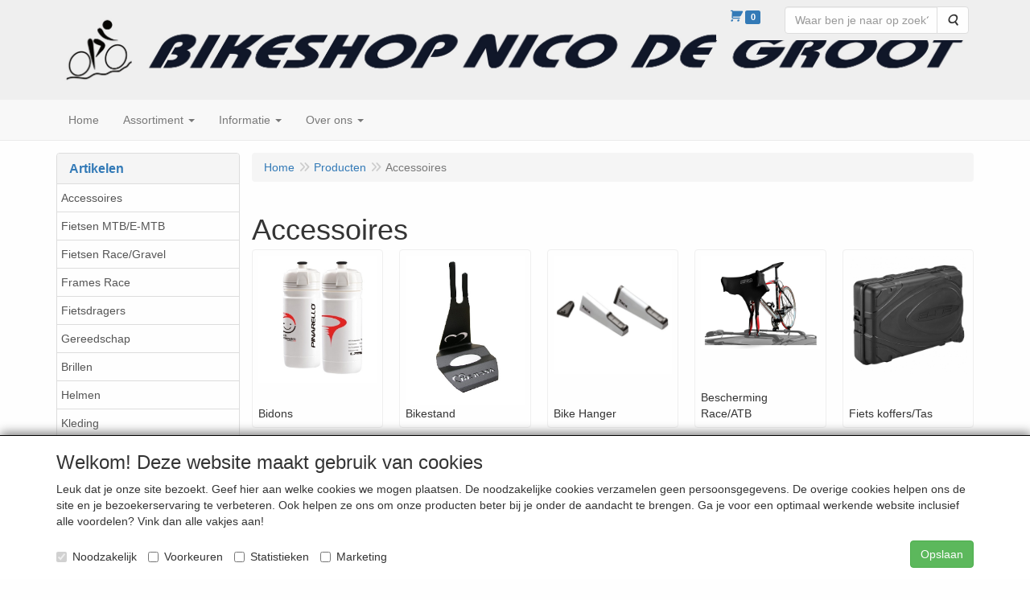

--- FILE ---
content_type: text/html; charset=UTF-8
request_url: https://www.bikeshopnicodegroot.nl/nl/accessoires/bike-hanger/cycloc/g-20000894
body_size: 18746
content:
<!DOCTYPE html>
<html lang="nl">
    <head>
        <base href="https://www.bikeshopnicodegroot.nl/"
              data-url=""
              data-routing="/js/routing.json"
        />
        <meta name="viewport" content="width=device-width, initial-scale=1">
        <meta charset="utf-8" >
        
                    <meta name="author" content="Nico" />
                    <meta name="keywords" content="Accessoires" />
                    <meta name="description" content="Accessoires" />
                    <meta name="rating" content="general" />
                    <link rel="shortcut icon" href=http://www.bikeshopnicodegroot.nl/favicon.ico/>
                    <!-- Mtrack V2.1 -->
                    <script type="text/javascript" src="http://mtrack.nl/js/mod/mww.js">
                    </script>
                    <!-- End Mtrack -->
                    <meta name='generator' content='LogiVert 8.19.0.5; Equinoxe 10.5.21' />
        
        <title>Accessoires</title>

        <!-- Load scripting -->
                                    <script>
    window.dataLayer = window.dataLayer || [];
    window.dataLayer.enableGA4Ecommerce = false;
</script>
                            <script src="/js/api.min.js?h=9a8857d6"></script>
                            <script>
document.addEventListener('DOMContentLoaded', function(el) {
    window.api = new Api("Njk5Mzc0NDUwMTg0NTM6akVMRk41eUxockpNV2J2UzBBcg==", "https://www.bikeshopnicodegroot.nl");
});
</script>
                    
        <script src="/js/plugins.min.js?h=bb38a032" id="pluginScripts"></script>
        <script src="/js/early_scripts.min.js?h=2ebe7f84" id="earlyScripts"></script>

        <script>
            // Epsilon Polyfill for IE
            if (Number.EPSILON === undefined) {
                Number.EPSILON = Math.pow(2, -52);
            }
            // Number Formatting
            Math.toDisplay = function (val, precision, force_sign) {
                if (typeof force_sign === 'undefined') {
                    force_sign = false;
                }

                if (typeof precision === "undefined") {
                    precision = 2;
                }

                if(isNaN(val) || typeof val !== "number") {
                    return false;
                }

                val = val + (1E3 * Number.EPSILON);
                var str = val.toFixed(precision);
                var decpoint = str.indexOf('.');

                str = str.replace('.', '.');

                for(var i = (decpoint - 3); i > 0; i = i - 3) {
                    str = str.slice(0, i) + ',' + str.slice(i);
                }

                if(force_sign && val > 0) {
                    str = "+" + str;
                }

                return str;
            }

            Math.toPrice = function(val, force_sign) {
                if(typeof force_sign === 'undefined') {
                    force_sign = false;
                }
                var price = "";

                if(val === 0) {
                    price = "Gratis";
                } else {
                    if(force_sign && val > 0) {
                        price = "+";
                    } else if(val < 0) {
                        price = "-";
                    }
                    price += "€ ";
                    price += Math.toDisplay(Math.abs(val), 2);
                }

                return price;
            }
            window.main_root = "https://www.bikeshopnicodegroot.nl/";

        </script>

        <link rel="stylesheet" href="/assets/base.css?h=676cf9a1" />

        <link rel="stylesheet" href="/assets/theme.css?h=ecd93537" />
        <link rel="icon" type="image/x-icon" href="/favicon.ico?h=cf02b0da" />    </head>
    <body data-sticky-container>
        
                    <header>
    <div class="logo-top">
        <div class="container">
            <div class="logo-container">
                <a href="/nl/">
                    <img src="/images/cb_17.jpg?h=531d92cc" alt="Logo Bikeshop Nico De Groot"/>                </a>
            </div>
            <div class="pull-right hidden-xs">
                    <ul class="nav navbar-nav  " data-sm-skip="data-sm-skip">
            <li class="menu_cart ">
        <a href="/nl/winkelwagen/" data-mode="articles">
    <i class="cart"></i><span class="amount label label-primary articles">0</span></a>
            </li>
    <li class="menu_search_widget ">
        <form action="/nl/zoeken" method="get" class="navbar-form menu_search_widget ">
    <div class="input-group">
        <input type="search"
                id="search_query"
                placeholder="Waar ben je naar op zoek?"
                name="query"
                class="form-control"
                                data-suggest=""
                autocomplete="off">
        <span class="input-group-btn">
            <button type="submit" class="btn btn-default">
                <i class="fa fa-search"></i>
                <span class="sr-only">Zoeken</span>
            </button>
        </span>
    </div>
</form>

            </li>

    </ul>

            </div>
        </div>
    </div>
</header>
<div class="nav-top sticky-header ">
    <nav class="navbar">
        <div class="container">
            <div class="navbar-header">
                <div class="mobile-menu-navbar">
                        <ul class="nav navbar-nav  " data-sm-skip="data-sm-skip">
        
    </ul>

                </div>
                <button type="button" class="navbar-toggle collapsed" data-toggle="collapse" data-target="#topmenu"
                        aria-expanded="false">
                    <span class="sr-only">Menu</span>
                    <span class="icon-bar"></span>
                    <span class="icon-bar"></span>
                    <span class="icon-bar"></span>
                </button>
            </div>

            <div class="collapse navbar-collapse" id="topmenu">
                <div class="mobile-menu-addon">
                        <ul class="nav navbar-nav  " >
            <li class="menu_cart ">
        <a href="/nl/winkelwagen/" data-mode="articles">
    <i class="cart"></i><span class="amount label label-primary articles">0</span></a>
            </li>
    <li class="menu_search_widget ">
        <form action="/nl/zoeken" method="get" class="navbar-form menu_search_widget ">
    <div class="input-group">
        <input type="search"
                id="search_query"
                placeholder="Waar ben je naar op zoek?"
                name="query"
                class="form-control"
                                data-suggest=""
                autocomplete="off">
        <span class="input-group-btn">
            <button type="submit" class="btn btn-default">
                <i class="fa fa-search"></i>
                <span class="sr-only">Zoeken</span>
            </button>
        </span>
    </div>
</form>

            </li>

    </ul>

                </div>
                    <ul class="nav navbar-nav  " >
            <li class="menu_homepage ">
        <a href="/nl/"
   >
    <span class="lbl">Home</span>
    </a>
            </li>
    <li class="menu_catalog ">
        <a href="/nl/catalogus" class="children" role="button"
   aria-haspopup="true" aria-expanded="false">
    <span class="lbl">Assortiment</span>
    <span class="caret"></span></a>
                    <ul class="dropdown-menu">
                    <li class="">
        <a href="/nl/accessoires/g-64"
   class="dropdown-toggle" data-toggle="dropdown" role="button"
   aria-haspopup="true"
   aria-expanded="false">
    <span class="lbl">Accessoires</span>
    <span class="caret"></span></a>
                    <ul class="dropdown-menu">
                    <li class="">
        <a href="/nl/accessoires/bidons/g-10000182"
   class="dropdown-toggle" data-toggle="dropdown" role="button"
   aria-haspopup="true"
   aria-expanded="false">
    <span class="lbl">Bidons</span>
    <span class="caret"></span></a>
                    <ul class="dropdown-menu">
                    <li class="">
        <a href="/nl/accessoires/bidons/born/g-20000802"
   >
    <span class="lbl">Born</span>
    </a>
            </li>
    <li class="">
        <a href="/nl/accessoires/bidons/campagnolo/g-20000326"
   >
    <span class="lbl">Campagnolo</span>
    </a>
            </li>
    <li class="">
        <a href="/nl/accessoires/bidons/de-rosa/g-20000941"
   >
    <span class="lbl">De Rosa</span>
    </a>
            </li>
    <li class="">
        <a href="/nl/accessoires/bidons/elite/g-20000318"
   >
    <span class="lbl">Elite</span>
    </a>
            </li>
    <li class="">
        <a href="/nl/accessoires/bidons/lightweight/g-20000925"
   >
    <span class="lbl">Lightweight</span>
    </a>
            </li>
    <li class="">
        <a href="/nl/accessoires/bidons/most-pinarello/g-20000349"
   >
    <span class="lbl">Most/Pinarello</span>
    </a>
            </li>
    <li class="">
        <a href="/nl/accessoires/bidons/sks/g-20000805"
   >
    <span class="lbl">SKS</span>
    </a>
            </li>

            </ul>
            </li>
    <li class="">
        <a href="/nl/accessoires/bikestand/g-10000241"
   class="dropdown-toggle" data-toggle="dropdown" role="button"
   aria-haspopup="true"
   aria-expanded="false">
    <span class="lbl">Bikestand</span>
    <span class="caret"></span></a>
                    <ul class="dropdown-menu">
                    <li class="">
        <a href="/nl/accessoires/bikestand/de-rosa/g-20000946"
   >
    <span class="lbl">De Rosa</span>
    </a>
            </li>
    <li class="">
        <a href="/nl/accessoires/bikestand/trivio/g-20000589"
   >
    <span class="lbl">Trivio</span>
    </a>
            </li>

            </ul>
            </li>
    <li class="">
        <a href="/nl/accessoires/bike-hanger/g-10000314"
   class="dropdown-toggle" data-toggle="dropdown" role="button"
   aria-haspopup="true"
   aria-expanded="false">
    <span class="lbl">Bike Hanger</span>
    <span class="caret"></span></a>
                    <ul class="dropdown-menu">
                    <li class="">
        <a href="/nl/accessoires/bike-hanger/trivio/g-20000591"
   >
    <span class="lbl">Trivio</span>
    </a>
            </li>

            </ul>
            </li>
    <li class="">
        <a href="/nl/accessoires/bescherming-race-atb/g-10000305"
   class="dropdown-toggle" data-toggle="dropdown" role="button"
   aria-haspopup="true"
   aria-expanded="false">
    <span class="lbl">Bescherming Race/ATB</span>
    <span class="caret"></span></a>
                    <ul class="dropdown-menu">
                    <li class="">
        <a href="/nl/accessoires/bescherming-race-atb/lizard-skins/g-20000605"
   >
    <span class="lbl">Lizard Skins</span>
    </a>
            </li>
    <li class="">
        <a href="/nl/accessoires/bescherming-race-atb/pinarello-most/g-20000900"
   >
    <span class="lbl">Pinarello/Most</span>
    </a>
            </li>
    <li class="">
        <a href="/nl/accessoires/bescherming-race-atb/trivio/g-20000544"
   >
    <span class="lbl">Trivio</span>
    </a>
            </li>

            </ul>
            </li>
    <li class="">
        <a href="/nl/accessoires/fiets-koffers-tas/g-10000173"
   class="dropdown-toggle" data-toggle="dropdown" role="button"
   aria-haspopup="true"
   aria-expanded="false">
    <span class="lbl">Fiets koffers/Tas</span>
    <span class="caret"></span></a>
                    <ul class="dropdown-menu">
                    <li class="">
        <a href="/nl/accessoires/fiets-koffers-tas/elite/g-20000433"
   >
    <span class="lbl">Elite</span>
    </a>
            </li>
    <li class="">
        <a href="/nl/accessoires/fiets-koffers-tas/pinarello/g-20000535"
   >
    <span class="lbl">Pinarello</span>
    </a>
            </li>

            </ul>
            </li>
    <li class="">
        <a href="/nl/accessoires/handvatten/g-10000215"
   class="dropdown-toggle" data-toggle="dropdown" role="button"
   aria-haspopup="true"
   aria-expanded="false">
    <span class="lbl">Handvatten</span>
    <span class="caret"></span></a>
                    <ul class="dropdown-menu">
                    <li class="">
        <a href="/nl/accessoires/handvatten/ergotec/g-20000811"
   >
    <span class="lbl">Ergotec</span>
    </a>
            </li>
    <li class="">
        <a href="/nl/accessoires/handvatten/sram/g-20000812"
   >
    <span class="lbl">Sram</span>
    </a>
            </li>

            </ul>
            </li>
    <li class="">
        <a href="/nl/accessoires/patronen-co2/g-10000175"
   >
    <span class="lbl">Patronen CO2</span>
    </a>
            </li>
    <li class="">
        <a href="/nl/accessoires/pompen-co2/g-10000248"
   class="dropdown-toggle" data-toggle="dropdown" role="button"
   aria-haspopup="true"
   aria-expanded="false">
    <span class="lbl">Pompen CO2</span>
    <span class="caret"></span></a>
                    <ul class="dropdown-menu">
                    <li class="">
        <a href="/nl/accessoires/pompen-co2/airace/g-20000442"
   >
    <span class="lbl">Airace</span>
    </a>
            </li>
    <li class="">
        <a href="/nl/accessoires/pompen-co2/conti/g-20000440"
   >
    <span class="lbl">Conti</span>
    </a>
            </li>
    <li class="">
        <a href="/nl/accessoires/pompen-co2/pinarello-most/g-20000819"
   >
    <span class="lbl">Pinarello/Most</span>
    </a>
            </li>
    <li class="">
        <a href="/nl/accessoires/pompen-co2/trivio/g-20000438"
   >
    <span class="lbl">Trivio</span>
    </a>
            </li>
    <li class="">
        <a href="/nl/accessoires/pompen-co2/sks/g-20000439"
   >
    <span class="lbl">SKS</span>
    </a>
            </li>

            </ul>
            </li>
    <li class="">
        <a href="/nl/accessoires/pompen-frame/g-10000260"
   class="dropdown-toggle" data-toggle="dropdown" role="button"
   aria-haspopup="true"
   aria-expanded="false">
    <span class="lbl">Pompen Frame</span>
    <span class="caret"></span></a>
                    <ul class="dropdown-menu">
                    <li class="">
        <a href="/nl/accessoires/pompen-frame/sks/g-20000462"
   >
    <span class="lbl">SKS</span>
    </a>
            </li>

            </ul>
            </li>
    <li class="">
        <a href="/nl/accessoires/pompen-mini/g-10000257"
   class="dropdown-toggle" data-toggle="dropdown" role="button"
   aria-haspopup="true"
   aria-expanded="false">
    <span class="lbl">Pompen Mini</span>
    <span class="caret"></span></a>
                    <ul class="dropdown-menu">
                    <li class="">
        <a href="/nl/accessoires/pompen-mini/pinarello-most/g-20000820"
   >
    <span class="lbl">Pinarello/Most</span>
    </a>
            </li>
    <li class="">
        <a href="/nl/accessoires/pompen-mini/sks/g-20000444"
   >
    <span class="lbl">SKS</span>
    </a>
            </li>

            </ul>
            </li>
    <li class="">
        <a href="/nl/accessoires/pompen-vloer/g-10000258"
   class="dropdown-toggle" data-toggle="dropdown" role="button"
   aria-haspopup="true"
   aria-expanded="false">
    <span class="lbl">Pompen Vloer</span>
    <span class="caret"></span></a>
                    <ul class="dropdown-menu">
                    <li class="">
        <a href="/nl/accessoires/pompen-vloer/m-wave/g-20000454"
   >
    <span class="lbl">M-Wave</span>
    </a>
            </li>
    <li class="">
        <a href="/nl/accessoires/pompen-vloer/pinarello-most/g-20000821"
   >
    <span class="lbl">Pinarello/Most</span>
    </a>
            </li>
    <li class="">
        <a href="/nl/accessoires/pompen-vloer/pedros/g-20000451"
   >
    <span class="lbl">Pedros</span>
    </a>
            </li>
    <li class="">
        <a href="/nl/accessoires/pompen-vloer/sks/g-20000445"
   >
    <span class="lbl">SKS</span>
    </a>
            </li>
    <li class="">
        <a href="/nl/accessoires/pompen-vloer/trivio/g-20000583"
   >
    <span class="lbl">Trivio</span>
    </a>
            </li>

            </ul>
            </li>
    <li class="">
        <a href="/nl/accessoires/pompen-tubeless/g-10000355"
   class="dropdown-toggle" data-toggle="dropdown" role="button"
   aria-haspopup="true"
   aria-expanded="false">
    <span class="lbl">Pompen Tubeless</span>
    <span class="caret"></span></a>
                    <ul class="dropdown-menu">
                    <li class="">
        <a href="/nl/accessoires/pompen-tubeless/schwalbe/g-20000906"
   >
    <span class="lbl">Schwalbe</span>
    </a>
            </li>

            </ul>
            </li>
    <li class="">
        <a href="/nl/accessoires/pompen-vork-demper/g-10000259"
   class="dropdown-toggle" data-toggle="dropdown" role="button"
   aria-haspopup="true"
   aria-expanded="false">
    <span class="lbl">Pompen Vork/Demper</span>
    <span class="caret"></span></a>
                    <ul class="dropdown-menu">
                    <li class="">
        <a href="/nl/accessoires/pompen-vork-demper/rockshox/g-20000455"
   >
    <span class="lbl">Rockshox</span>
    </a>
            </li>
    <li class="">
        <a href="/nl/accessoires/pompen-vork-demper/sks/g-20000459"
   >
    <span class="lbl">SKS</span>
    </a>
            </li>
    <li class="">
        <a href="/nl/accessoires/pompen-vork-demper/zefal/g-20000457"
   >
    <span class="lbl">Zefal</span>
    </a>
            </li>

            </ul>
            </li>
    <li class="">
        <a href="/nl/accessoires/stuurlint/g-10000189"
   class="dropdown-toggle" data-toggle="dropdown" role="button"
   aria-haspopup="true"
   aria-expanded="false">
    <span class="lbl">Stuurlint</span>
    <span class="caret"></span></a>
                    <ul class="dropdown-menu">
                    <li class="">
        <a href="/nl/accessoires/stuurlint/trivio/g-20000363"
   >
    <span class="lbl">Trivio</span>
    </a>
            </li>
    <li class="">
        <a href="/nl/accessoires/stuurlint/deda/g-20000336"
   >
    <span class="lbl">Deda</span>
    </a>
            </li>
    <li class="">
        <a href="/nl/accessoires/stuurlint/de-rosa/g-20000939"
   >
    <span class="lbl">De Rosa</span>
    </a>
            </li>
    <li class="">
        <a href="/nl/accessoires/stuurlint/lightweight/g-20000926"
   >
    <span class="lbl">Lightweight</span>
    </a>
            </li>
    <li class="">
        <a href="/nl/accessoires/stuurlint/lizard-skins/g-20000354"
   >
    <span class="lbl">Lizard Skins</span>
    </a>
            </li>
    <li class="">
        <a href="/nl/accessoires/stuurlint/pinarello-most/g-20000337"
   >
    <span class="lbl">Pinarello/Most</span>
    </a>
            </li>
    <li class="">
        <a href="/nl/accessoires/stuurlint/zipp/g-20000358"
   >
    <span class="lbl">Zipp</span>
    </a>
            </li>

            </ul>
            </li>
    <li class="">
        <a href="/nl/accessoires/velglint-tubeless/g-10000177"
   >
    <span class="lbl">Velglint/Tubeless</span>
    </a>
            </li>
    <li class="">
        <a href="/nl/accessoires/ventielverlengers/g-10000176"
   >
    <span class="lbl">Ventielverlengers</span>
    </a>
            </li>
    <li class="">
        <a href="/nl/accessoires/verlichting/g-10000295"
   class="dropdown-toggle" data-toggle="dropdown" role="button"
   aria-haspopup="true"
   aria-expanded="false">
    <span class="lbl">Verlichting</span>
    <span class="caret"></span></a>
                    <ul class="dropdown-menu">
                    <li class="">
        <a href="/nl/accessoires/verlichting/pinarello-most/g-20000814"
   >
    <span class="lbl">Pinarello/Most</span>
    </a>
            </li>

            </ul>
            </li>
    <li class="">
        <a href="/nl/accessoires/wieltassen/g-10000180"
   class="dropdown-toggle" data-toggle="dropdown" role="button"
   aria-haspopup="true"
   aria-expanded="false">
    <span class="lbl">Wieltassen</span>
    <span class="caret"></span></a>
                    <ul class="dropdown-menu">
                    <li class="">
        <a href="/nl/accessoires/wieltassen/campagnolo/g-20000339"
   >
    <span class="lbl">Campagnolo</span>
    </a>
            </li>
    <li class="">
        <a href="/nl/accessoires/wieltassen/dt-swiss/g-20000435"
   >
    <span class="lbl">DT Swiss</span>
    </a>
            </li>
    <li class="">
        <a href="/nl/accessoires/wieltassen/fulcrum/g-20000468"
   >
    <span class="lbl">Fulcrum</span>
    </a>
            </li>
    <li class="">
        <a href="/nl/accessoires/wieltassen/lightweight/g-20000347"
   >
    <span class="lbl">Lightweight</span>
    </a>
            </li>
    <li class="">
        <a href="/nl/accessoires/wieltassen/mavic/g-20000340"
   >
    <span class="lbl">Mavic</span>
    </a>
            </li>
    <li class="">
        <a href="/nl/accessoires/wieltassen/zipp/g-20000471"
   >
    <span class="lbl">Zipp</span>
    </a>
            </li>

            </ul>
            </li>
    <li class="">
        <a href="/nl/accessoires/zadeltassen/g-10000179"
   class="dropdown-toggle" data-toggle="dropdown" role="button"
   aria-haspopup="true"
   aria-expanded="false">
    <span class="lbl">Zadeltassen</span>
    <span class="caret"></span></a>
                    <ul class="dropdown-menu">
                    <li class="">
        <a href="/nl/accessoires/zadeltassen/conti/g-20000523"
   >
    <span class="lbl">Conti</span>
    </a>
            </li>
    <li class="">
        <a href="/nl/accessoires/zadeltassen/de-rosa/g-20000940"
   >
    <span class="lbl">De Rosa</span>
    </a>
            </li>
    <li class="">
        <a href="/nl/accessoires/zadeltassen/norco/g-20000436"
   >
    <span class="lbl">Norco</span>
    </a>
            </li>
    <li class="">
        <a href="/nl/accessoires/zadeltassen/pinarello-most/g-20000304"
   >
    <span class="lbl">Pinarello/Most</span>
    </a>
            </li>
    <li class="">
        <a href="/nl/accessoires/zadeltassen/schwalbe/g-20000517"
   >
    <span class="lbl">Schwalbe</span>
    </a>
            </li>
    <li class="">
        <a href="/nl/accessoires/zadeltassen/selle-royal/g-20000437"
   >
    <span class="lbl">Selle Royal</span>
    </a>
            </li>

            </ul>
            </li>

            </ul>
            </li>
    <li class="">
        <a href="/nl/fietsen-mtb-e-mtb/g-15"
   class="dropdown-toggle" data-toggle="dropdown" role="button"
   aria-haspopup="true"
   aria-expanded="false">
    <span class="lbl">Fietsen MTB/E-MTB</span>
    <span class="caret"></span></a>
                    <ul class="dropdown-menu">
                    <li class="">
        <a href="/nl/fietsen-mtb-e-mtb/droessiger/g-10000279"
   class="dropdown-toggle" data-toggle="dropdown" role="button"
   aria-haspopup="true"
   aria-expanded="false">
    <span class="lbl">Dr&ouml;ssiger</span>
    <span class="caret"></span></a>
                    <ul class="dropdown-menu">
                    <li class="">
        <a href="/nl/fietsen-mtb-e-mtb/droessiger/all-mountains-29/g-20000695"
   >
    <span class="lbl">All Mountains 29''</span>
    </a>
            </li>
    <li class="">
        <a href="/nl/fietsen-mtb-e-mtb/droessiger/enduro-27-5/g-20000698"
   >
    <span class="lbl">Enduro 27.5''</span>
    </a>
            </li>
    <li class="">
        <a href="/nl/fietsen-mtb-e-mtb/droessiger/hardtail-27-5/g-20000693"
   >
    <span class="lbl">Hardtail 27.5''</span>
    </a>
            </li>
    <li class="">
        <a href="/nl/fietsen-mtb-e-mtb/droessiger/hardtail-29/g-20000692"
   >
    <span class="lbl">Hardtail 29''</span>
    </a>
            </li>
    <li class="">
        <a href="/nl/fietsen-mtb-e-mtb/droessiger/trail-29/g-20000697"
   >
    <span class="lbl">Trail 29''</span>
    </a>
            </li>
    <li class="">
        <a href="/nl/fietsen-mtb-e-mtb/droessiger/e-mtb/g-20000911"
   >
    <span class="lbl">E-MTB</span>
    </a>
            </li>

            </ul>
            </li>

            </ul>
            </li>
    <li class="">
        <a href="/nl/fietsen-race-gravel/g-14"
   class="dropdown-toggle" data-toggle="dropdown" role="button"
   aria-haspopup="true"
   aria-expanded="false">
    <span class="lbl">Fietsen Race/Gravel</span>
    <span class="caret"></span></a>
                    <ul class="dropdown-menu">
                    <li class="">
        <a href="/nl/fietsen-race-gravel/droessiger/g-10000278"
   >
    <span class="lbl">Dr&ouml;ssiger</span>
    </a>
            </li>

            </ul>
            </li>
    <li class="">
        <a href="/nl/frames-race/g-23"
   class="dropdown-toggle" data-toggle="dropdown" role="button"
   aria-haspopup="true"
   aria-expanded="false">
    <span class="lbl">Frames Race</span>
    <span class="caret"></span></a>
                    <ul class="dropdown-menu">
                    <li class="">
        <a href="/nl/frames-race/avenger/g-10000304"
   >
    <span class="lbl">Avenger</span>
    </a>
            </li>
    <li class="">
        <a href="/nl/frames-race/lightweight/g-10000338"
   >
    <span class="lbl">Lightweight</span>
    </a>
            </li>
    <li class="">
        <a href="/nl/frames-race/pinarello/g-10000358"
   >
    <span class="lbl">Pinarello</span>
    </a>
            </li>

            </ul>
            </li>
    <li class="">
        <a href="/nl/fietsdragers/g-73"
   class="dropdown-toggle" data-toggle="dropdown" role="button"
   aria-haspopup="true"
   aria-expanded="false">
    <span class="lbl">Fietsdragers</span>
    <span class="caret"></span></a>
                    <ul class="dropdown-menu">
                    <li class="">
        <a href="/nl/fietsdragers/elite/g-10000294"
   >
    <span class="lbl">Elite</span>
    </a>
            </li>

            </ul>
            </li>
    <li class="">
        <a href="/nl/gereedschap/g-66"
   class="dropdown-toggle" data-toggle="dropdown" role="button"
   aria-haspopup="true"
   aria-expanded="false">
    <span class="lbl">Gereedschap</span>
    <span class="caret"></span></a>
                    <ul class="dropdown-menu">
                    <li class="">
        <a href="/nl/gereedschap/balhoofd-vork/g-10000234"
   class="dropdown-toggle" data-toggle="dropdown" role="button"
   aria-haspopup="true"
   aria-expanded="false">
    <span class="lbl">Balhoofd/Vork</span>
    <span class="caret"></span></a>
                    <ul class="dropdown-menu">
                    <li class="">
        <a href="/nl/gereedschap/balhoofd-vork/icetoolz/g-20000627"
   >
    <span class="lbl">Icetoolz</span>
    </a>
            </li>
    <li class="">
        <a href="/nl/gereedschap/balhoofd-vork/trivio/g-20000603"
   >
    <span class="lbl">Trivio</span>
    </a>
            </li>

            </ul>
            </li>
    <li class="">
        <a href="/nl/gereedschap/banden/g-10000240"
   class="dropdown-toggle" data-toggle="dropdown" role="button"
   aria-haspopup="true"
   aria-expanded="false">
    <span class="lbl">Banden</span>
    <span class="caret"></span></a>
                    <ul class="dropdown-menu">
                    <li class="">
        <a href="/nl/gereedschap/banden/pinarello-most/g-20000817"
   >
    <span class="lbl">Pinarello/Most</span>
    </a>
            </li>
    <li class="">
        <a href="/nl/gereedschap/banden/schwalbe/g-20000521"
   >
    <span class="lbl">Schwalbe</span>
    </a>
            </li>

            </ul>
            </li>
    <li class="">
        <a href="/nl/gereedschap/bottom-bracket/g-10000231"
   class="dropdown-toggle" data-toggle="dropdown" role="button"
   aria-haspopup="true"
   aria-expanded="false">
    <span class="lbl">Bottom Bracket</span>
    <span class="caret"></span></a>
                    <ul class="dropdown-menu">
                    <li class="">
        <a href="/nl/gereedschap/bottom-bracket/campagnolo/g-20000607"
   >
    <span class="lbl">Campagnolo</span>
    </a>
            </li>
    <li class="">
        <a href="/nl/gereedschap/bottom-bracket/icetoolz/g-20000609"
   >
    <span class="lbl">Icetoolz</span>
    </a>
            </li>
    <li class="">
        <a href="/nl/gereedschap/bottom-bracket/shimano/g-20000606"
   >
    <span class="lbl">Shimano</span>
    </a>
            </li>
    <li class="">
        <a href="/nl/gereedschap/bottom-bracket/trivio/g-20000600"
   >
    <span class="lbl">Trivio</span>
    </a>
            </li>

            </ul>
            </li>
    <li class="">
        <a href="/nl/gereedschap/cassette/g-10000239"
   class="dropdown-toggle" data-toggle="dropdown" role="button"
   aria-haspopup="true"
   aria-expanded="false">
    <span class="lbl">Cassette</span>
    <span class="caret"></span></a>
                    <ul class="dropdown-menu">
                    <li class="">
        <a href="/nl/gereedschap/cassette/icetoolz/g-20000611"
   >
    <span class="lbl">Icetoolz</span>
    </a>
            </li>
    <li class="">
        <a href="/nl/gereedschap/cassette/shimano/g-20000610"
   >
    <span class="lbl">Shimano</span>
    </a>
            </li>
    <li class="">
        <a href="/nl/gereedschap/cassette/trivio/g-20000594"
   >
    <span class="lbl">Trivio</span>
    </a>
            </li>

            </ul>
            </li>
    <li class="">
        <a href="/nl/gereedschap/conussleutels/g-10000236"
   class="dropdown-toggle" data-toggle="dropdown" role="button"
   aria-haspopup="true"
   aria-expanded="false">
    <span class="lbl">Conussleutels</span>
    <span class="caret"></span></a>
                    <ul class="dropdown-menu">
                    <li class="">
        <a href="/nl/gereedschap/conussleutels/trivio/g-20000593"
   >
    <span class="lbl">Trivio</span>
    </a>
            </li>

            </ul>
            </li>
    <li class="">
        <a href="/nl/gereedschap/crankstel/g-10000233"
   class="dropdown-toggle" data-toggle="dropdown" role="button"
   aria-haspopup="true"
   aria-expanded="false">
    <span class="lbl">Crankstel</span>
    <span class="caret"></span></a>
                    <ul class="dropdown-menu">
                    <li class="">
        <a href="/nl/gereedschap/crankstel/campagnolo/g-20000614"
   >
    <span class="lbl">Campagnolo</span>
    </a>
            </li>
    <li class="">
        <a href="/nl/gereedschap/crankstel/shimano/g-20000617"
   >
    <span class="lbl">Shimano</span>
    </a>
            </li>
    <li class="">
        <a href="/nl/gereedschap/crankstel/trivio/g-20000592"
   >
    <span class="lbl">Trivio</span>
    </a>
            </li>

            </ul>
            </li>
    <li class="">
        <a href="/nl/gereedschap/gereedschap-bidon/g-10000245"
   class="dropdown-toggle" data-toggle="dropdown" role="button"
   aria-haspopup="true"
   aria-expanded="false">
    <span class="lbl">Gereedschap Bidon</span>
    <span class="caret"></span></a>
                    <ul class="dropdown-menu">
                    <li class="">
        <a href="/nl/gereedschap/gereedschap-bidon/pinarello-most/g-20000818"
   >
    <span class="lbl">Pinarello/Most</span>
    </a>
            </li>

            </ul>
            </li>
    <li class="">
        <a href="/nl/gereedschap/gereedschap-set/g-10000244"
   class="dropdown-toggle" data-toggle="dropdown" role="button"
   aria-haspopup="true"
   aria-expanded="false">
    <span class="lbl">Gereedschap Set</span>
    <span class="caret"></span></a>
                    <ul class="dropdown-menu">
                    <li class="">
        <a href="/nl/gereedschap/gereedschap-set/trivio/g-20000419"
   >
    <span class="lbl">Trivio</span>
    </a>
            </li>

            </ul>
            </li>
    <li class="">
        <a href="/nl/gereedschap/inbussleutels/g-10000235"
   class="dropdown-toggle" data-toggle="dropdown" role="button"
   aria-haspopup="true"
   aria-expanded="false">
    <span class="lbl">Inbussleutels</span>
    <span class="caret"></span></a>
                    <ul class="dropdown-menu">
                    <li class="">
        <a href="/nl/gereedschap/inbussleutels/icetoolz/g-20000630"
   >
    <span class="lbl">Icetoolz</span>
    </a>
            </li>
    <li class="">
        <a href="/nl/gereedschap/inbussleutels/trivio/g-20000595"
   >
    <span class="lbl">Trivio</span>
    </a>
            </li>

            </ul>
            </li>
    <li class="">
        <a href="/nl/gereedschap/kabeltangen/g-10000249"
   class="dropdown-toggle" data-toggle="dropdown" role="button"
   aria-haspopup="true"
   aria-expanded="false">
    <span class="lbl">Kabeltangen</span>
    <span class="caret"></span></a>
                    <ul class="dropdown-menu">
                    <li class="">
        <a href="/nl/gereedschap/kabeltangen/icetoolz/g-20000631"
   >
    <span class="lbl">Icetoolz</span>
    </a>
            </li>
    <li class="">
        <a href="/nl/gereedschap/kabeltangen/shimano/g-20000620"
   >
    <span class="lbl">Shimano</span>
    </a>
            </li>

            </ul>
            </li>
    <li class="">
        <a href="/nl/gereedschap/ketting/g-10000232"
   class="dropdown-toggle" data-toggle="dropdown" role="button"
   aria-haspopup="true"
   aria-expanded="false">
    <span class="lbl">Ketting</span>
    <span class="caret"></span></a>
                    <ul class="dropdown-menu">
                    <li class="">
        <a href="/nl/gereedschap/ketting/campagnolo/g-20000647"
   >
    <span class="lbl">Campagnolo</span>
    </a>
            </li>
    <li class="">
        <a href="/nl/gereedschap/ketting/icetoolz/g-20000632"
   >
    <span class="lbl">Icetoolz</span>
    </a>
            </li>
    <li class="">
        <a href="/nl/gereedschap/ketting/kmc/g-20000626"
   >
    <span class="lbl">KMC</span>
    </a>
            </li>
    <li class="">
        <a href="/nl/gereedschap/ketting/shimano/g-20000621"
   >
    <span class="lbl">Shimano</span>
    </a>
            </li>
    <li class="">
        <a href="/nl/gereedschap/ketting/trivio/g-20000596"
   >
    <span class="lbl">Trivio</span>
    </a>
            </li>

            </ul>
            </li>
    <li class="">
        <a href="/nl/gereedschap/minitools/g-10000243"
   class="dropdown-toggle" data-toggle="dropdown" role="button"
   aria-haspopup="true"
   aria-expanded="false">
    <span class="lbl">Minitools</span>
    <span class="caret"></span></a>
                    <ul class="dropdown-menu">
                    <li class="">
        <a href="/nl/gereedschap/minitools/icetoolz/g-20000634"
   >
    <span class="lbl">Icetoolz</span>
    </a>
            </li>
    <li class="">
        <a href="/nl/gereedschap/minitools/pinarello-most/g-20000816"
   >
    <span class="lbl">Pinarello/Most</span>
    </a>
            </li>
    <li class="">
        <a href="/nl/gereedschap/minitools/sigma/g-20000619"
   >
    <span class="lbl">Sigma</span>
    </a>
            </li>

            </ul>
            </li>
    <li class="">
        <a href="/nl/gereedschap/pedaalsleutels/g-10000237"
   class="dropdown-toggle" data-toggle="dropdown" role="button"
   aria-haspopup="true"
   aria-expanded="false">
    <span class="lbl">Pedaalsleutels</span>
    <span class="caret"></span></a>
                    <ul class="dropdown-menu">
                    <li class="">
        <a href="/nl/gereedschap/pedaalsleutels/icetoolz/g-20000636"
   >
    <span class="lbl">Icetoolz</span>
    </a>
            </li>
    <li class="">
        <a href="/nl/gereedschap/pedaalsleutels/shimano/g-20000622"
   >
    <span class="lbl">Shimano</span>
    </a>
            </li>

            </ul>
            </li>
    <li class="">
        <a href="/nl/gereedschap/torxsleutels/g-10000315"
   class="dropdown-toggle" data-toggle="dropdown" role="button"
   aria-haspopup="true"
   aria-expanded="false">
    <span class="lbl">Torxsleutels</span>
    <span class="caret"></span></a>
                    <ul class="dropdown-menu">
                    <li class="">
        <a href="/nl/gereedschap/torxsleutels/trivio/g-20000604"
   >
    <span class="lbl">Trivio</span>
    </a>
            </li>

            </ul>
            </li>
    <li class="">
        <a href="/nl/gereedschap/wiel-spaak/g-10000238"
   class="dropdown-toggle" data-toggle="dropdown" role="button"
   aria-haspopup="true"
   aria-expanded="false">
    <span class="lbl">Wiel/Spaak</span>
    <span class="caret"></span></a>
                    <ul class="dropdown-menu">
                    <li class="">
        <a href="/nl/gereedschap/wiel-spaak/icetoolz/g-20000635"
   >
    <span class="lbl">Icetoolz</span>
    </a>
            </li>
    <li class="">
        <a href="/nl/gereedschap/wiel-spaak/mavic/g-20000624"
   >
    <span class="lbl">Mavic</span>
    </a>
            </li>
    <li class="">
        <a href="/nl/gereedschap/wiel-spaak/trivio/g-20000588"
   >
    <span class="lbl">Trivio</span>
    </a>
            </li>

            </ul>
            </li>

            </ul>
            </li>
    <li class="">
        <a href="/nl/brillen/g-79"
   class="dropdown-toggle" data-toggle="dropdown" role="button"
   aria-haspopup="true"
   aria-expanded="false">
    <span class="lbl">Brillen</span>
    <span class="caret"></span></a>
                    <ul class="dropdown-menu">
                    <li class="">
        <a href="/nl/brillen/koo/g-10000346"
   class="dropdown-toggle" data-toggle="dropdown" role="button"
   aria-haspopup="true"
   aria-expanded="false">
    <span class="lbl">KOO</span>
    <span class="caret"></span></a>
                    <ul class="dropdown-menu">
                    <li class="">
        <a href="/nl/brillen/koo/koo-california/g-20000923"
   >
    <span class="lbl">KOO California</span>
    </a>
            </li>
    <li class="">
        <a href="/nl/brillen/koo/koo-open/g-20000921"
   >
    <span class="lbl">KOO Open</span>
    </a>
            </li>
    <li class="">
        <a href="/nl/brillen/koo/koo-open-cube/g-20000922"
   >
    <span class="lbl">KOO Open Cube</span>
    </a>
            </li>
    <li class="">
        <a href="/nl/brillen/koo/koo-orion/g-20000924"
   >
    <span class="lbl">KOO Orion</span>
    </a>
            </li>

            </ul>
            </li>

            </ul>
            </li>
    <li class="">
        <a href="/nl/helmen/g-41"
   class="dropdown-toggle" data-toggle="dropdown" role="button"
   aria-haspopup="true"
   aria-expanded="false">
    <span class="lbl">Helmen</span>
    <span class="caret"></span></a>
                    <ul class="dropdown-menu">
                    <li class="">
        <a href="/nl/helmen/kask-urban/g-10000343"
   >
    <span class="lbl">Kask Urban</span>
    </a>
            </li>
    <li class="">
        <a href="/nl/helmen/kask-accessoires/g-10000306"
   >
    <span class="lbl">Kask Accessoires</span>
    </a>
            </li>
    <li class="">
        <a href="/nl/helmen/trivio/g-10000056"
   >
    <span class="lbl">Trivio</span>
    </a>
            </li>

            </ul>
            </li>
    <li class="">
        <a href="/nl/kleding/g-72"
   class="dropdown-toggle" data-toggle="dropdown" role="button"
   aria-haspopup="true"
   aria-expanded="false">
    <span class="lbl">Kleding</span>
    <span class="caret"></span></a>
                    <ul class="dropdown-menu">
                    <li class="">
        <a href="/nl/kleding/biotex/g-10000347"
   class="dropdown-toggle" data-toggle="dropdown" role="button"
   aria-haspopup="true"
   aria-expanded="false">
    <span class="lbl">Biotex</span>
    <span class="caret"></span></a>
                    <ul class="dropdown-menu">
                    <li class="">
        <a href="/nl/kleding/biotex/arm-been-stukken/g-20000831"
   >
    <span class="lbl">Arm/Been Stukken</span>
    </a>
            </li>
    <li class="">
        <a href="/nl/kleding/biotex/dames-shirt/g-20000833"
   >
    <span class="lbl">Dames Shirt</span>
    </a>
            </li>
    <li class="">
        <a href="/nl/kleding/biotex/heren-shirt/g-20000829"
   >
    <span class="lbl">Heren Shirt</span>
    </a>
            </li>
    <li class="">
        <a href="/nl/kleding/biotex/handschoenen/g-20000827"
   >
    <span class="lbl">Handschoenen</span>
    </a>
            </li>
    <li class="">
        <a href="/nl/kleding/biotex/muts-hals/g-20000834"
   >
    <span class="lbl">Muts/Hals</span>
    </a>
            </li>
    <li class="">
        <a href="/nl/kleding/biotex/overschoenen/g-20000832"
   >
    <span class="lbl">Overschoenen</span>
    </a>
            </li>
    <li class="">
        <a href="/nl/kleding/biotex/sokken/g-20000830"
   >
    <span class="lbl">Sokken</span>
    </a>
            </li>

            </ul>
            </li>
    <li class="">
        <a href="/nl/kleding/had/g-10000298"
   class="dropdown-toggle" data-toggle="dropdown" role="button"
   aria-haspopup="true"
   aria-expanded="false">
    <span class="lbl">HAD</span>
    <span class="caret"></span></a>
                    <ul class="dropdown-menu">
                    <li class="">
        <a href="/nl/kleding/had/fleece/g-20000653"
   >
    <span class="lbl">Fleece</span>
    </a>
            </li>
    <li class="">
        <a href="/nl/kleding/had/marino/g-20000654"
   >
    <span class="lbl">Marino</span>
    </a>
            </li>

            </ul>
            </li>
    <li class="">
        <a href="/nl/kleding/pinarello/g-10000290"
   class="dropdown-toggle" data-toggle="dropdown" role="button"
   aria-haspopup="true"
   aria-expanded="false">
    <span class="lbl">Pinarello</span>
    <span class="caret"></span></a>
                    <ul class="dropdown-menu">
                    <li class="">
        <a href="/nl/kleding/pinarello/petten/g-20000495"
   >
    <span class="lbl">Petten</span>
    </a>
            </li>

            </ul>
            </li>

            </ul>
            </li>
    <li class="">
        <a href="/nl/onderdelen-atb/g-49"
   class="dropdown-toggle" data-toggle="dropdown" role="button"
   aria-haspopup="true"
   aria-expanded="false">
    <span class="lbl">Onderdelen ATB</span>
    <span class="caret"></span></a>
                    <ul class="dropdown-menu">
                    <li class="">
        <a href="/nl/onderdelen-atb/balhoofdsets/g-10000119"
   class="dropdown-toggle" data-toggle="dropdown" role="button"
   aria-haspopup="true"
   aria-expanded="false">
    <span class="lbl">Balhoofdsets</span>
    <span class="caret"></span></a>
                    <ul class="dropdown-menu">
                    <li class="">
        <a href="/nl/onderdelen-atb/balhoofdsets/stronglight/g-20000194"
   >
    <span class="lbl">Stronglight</span>
    </a>
            </li>

            </ul>
            </li>
    <li class="">
        <a href="/nl/onderdelen-atb/bar-ends/g-10000088"
   class="dropdown-toggle" data-toggle="dropdown" role="button"
   aria-haspopup="true"
   aria-expanded="false">
    <span class="lbl">Bar Ends</span>
    <span class="caret"></span></a>
                    <ul class="dropdown-menu">
                    <li class="">
        <a href="/nl/onderdelen-atb/bar-ends/controltech/g-20000091"
   >
    <span class="lbl">Controltech</span>
    </a>
            </li>
    <li class="">
        <a href="/nl/onderdelen-atb/bar-ends/ergotec/g-20000286"
   >
    <span class="lbl">Ergotec</span>
    </a>
            </li>
    <li class="">
        <a href="/nl/onderdelen-atb/bar-ends/trivio/g-20000178"
   >
    <span class="lbl">Trivio</span>
    </a>
            </li>
    <li class="">
        <a href="/nl/onderdelen-atb/bar-ends/xtasy/g-20000198"
   >
    <span class="lbl">Xtasy</span>
    </a>
            </li>

            </ul>
            </li>
    <li class="">
        <a href="/nl/onderdelen-atb/derailleur-wieltjes/g-10000208"
   class="dropdown-toggle" data-toggle="dropdown" role="button"
   aria-haspopup="true"
   aria-expanded="false">
    <span class="lbl">Derailleur Wieltjes</span>
    <span class="caret"></span></a>
                    <ul class="dropdown-menu">
                    <li class="">
        <a href="/nl/onderdelen-atb/derailleur-wieltjes/shimano/g-20000375"
   >
    <span class="lbl">Shimano</span>
    </a>
            </li>
    <li class="">
        <a href="/nl/onderdelen-atb/derailleur-wieltjes/sram/g-20000727"
   >
    <span class="lbl">SRAM</span>
    </a>
            </li>

            </ul>
            </li>
    <li class="">
        <a href="/nl/onderdelen-atb/binnenbanden/g-10000170"
   class="dropdown-toggle" data-toggle="dropdown" role="button"
   aria-haspopup="true"
   aria-expanded="false">
    <span class="lbl">Binnenbanden</span>
    <span class="caret"></span></a>
                    <ul class="dropdown-menu">
                    <li class="">
        <a href="/nl/onderdelen-atb/binnenbanden/continental/g-20000516"
   >
    <span class="lbl">Continental</span>
    </a>
            </li>
    <li class="">
        <a href="/nl/onderdelen-atb/binnenbanden/hartje/g-20000295"
   >
    <span class="lbl">Hartje</span>
    </a>
            </li>
    <li class="">
        <a href="/nl/onderdelen-atb/binnenbanden/schwalbe/g-20000515"
   >
    <span class="lbl">Schwalbe</span>
    </a>
            </li>
    <li class="">
        <a href="/nl/onderdelen-atb/binnenbanden/vredestein/g-20000524"
   >
    <span class="lbl">Vredestein</span>
    </a>
            </li>

            </ul>
            </li>
    <li class="">
        <a href="/nl/onderdelen-atb/bottom-bracket/g-10000185"
   class="dropdown-toggle" data-toggle="dropdown" role="button"
   aria-haspopup="true"
   aria-expanded="false">
    <span class="lbl">Bottom Bracket</span>
    <span class="caret"></span></a>
                    <ul class="dropdown-menu">
                    <li class="">
        <a href="/nl/onderdelen-atb/bottom-bracket/shimano/g-20000319"
   >
    <span class="lbl">Shimano</span>
    </a>
            </li>
    <li class="">
        <a href="/nl/onderdelen-atb/bottom-bracket/truvativ/g-20000321"
   >
    <span class="lbl">Truvativ</span>
    </a>
            </li>
    <li class="">
        <a href="/nl/onderdelen-atb/bottom-bracket/wheels-mfg/g-20000754"
   >
    <span class="lbl">Wheels MFG</span>
    </a>
            </li>

            </ul>
            </li>
    <li class="">
        <a href="/nl/onderdelen-atb/kabels-delen/g-10000209"
   class="dropdown-toggle" data-toggle="dropdown" role="button"
   aria-haspopup="true"
   aria-expanded="false">
    <span class="lbl">Kabels&Delen</span>
    <span class="caret"></span></a>
                    <ul class="dropdown-menu">
                    <li class="">
        <a href="/nl/onderdelen-atb/kabels-delen/shimano/g-20000376"
   >
    <span class="lbl">Shimano</span>
    </a>
            </li>
    <li class="">
        <a href="/nl/onderdelen-atb/kabels-delen/sram/g-20000768"
   >
    <span class="lbl">SRAM</span>
    </a>
            </li>

            </ul>
            </li>
    <li class="">
        <a href="/nl/onderdelen-atb/pedalen/g-10000100"
   class="dropdown-toggle" data-toggle="dropdown" role="button"
   aria-haspopup="true"
   aria-expanded="false">
    <span class="lbl">Pedalen</span>
    <span class="caret"></span></a>
                    <ul class="dropdown-menu">
                    <li class="">
        <a href="/nl/onderdelen-atb/pedalen/issi/g-20000784"
   >
    <span class="lbl">iSSi</span>
    </a>
            </li>

            </ul>
            </li>
    <li class="">
        <a href="/nl/onderdelen-atb/remblokken-schijf/g-10000204"
   class="dropdown-toggle" data-toggle="dropdown" role="button"
   aria-haspopup="true"
   aria-expanded="false">
    <span class="lbl">Remblokken Schijf</span>
    <span class="caret"></span></a>
                    <ul class="dropdown-menu">
                    <li class="">
        <a href="/nl/onderdelen-atb/remblokken-schijf/koolstop/g-20000796"
   >
    <span class="lbl">Koolstop</span>
    </a>
            </li>
    <li class="">
        <a href="/nl/onderdelen-atb/remblokken-schijf/avid-sram/g-20000795"
   >
    <span class="lbl">Avid/SRAM</span>
    </a>
            </li>

            </ul>
            </li>
    <li class="">
        <a href="/nl/onderdelen-atb/remschijven/g-10000190"
   class="dropdown-toggle" data-toggle="dropdown" role="button"
   aria-haspopup="true"
   aria-expanded="false">
    <span class="lbl">Remschijven</span>
    <span class="caret"></span></a>
                    <ul class="dropdown-menu">
                    <li class="">
        <a href="/nl/onderdelen-atb/remschijven/shimano/g-20000343"
   >
    <span class="lbl">Shimano</span>
    </a>
            </li>

            </ul>
            </li>
    <li class="">
        <a href="/nl/onderdelen-atb/spacers-caps/g-10000214"
   class="dropdown-toggle" data-toggle="dropdown" role="button"
   aria-haspopup="true"
   aria-expanded="false">
    <span class="lbl">Spacers &amp; Caps</span>
    <span class="caret"></span></a>
                    <ul class="dropdown-menu">
                    <li class="">
        <a href="/nl/onderdelen-atb/spacers-caps/controltech/g-20000672"
   >
    <span class="lbl">Controltech</span>
    </a>
            </li>
    <li class="">
        <a href="/nl/onderdelen-atb/spacers-caps/deda/g-20000675"
   >
    <span class="lbl">Deda</span>
    </a>
            </li>
    <li class="">
        <a href="/nl/onderdelen-atb/spacers-caps/rockshox/g-20000668"
   >
    <span class="lbl">Rockshox</span>
    </a>
            </li>
    <li class="">
        <a href="/nl/onderdelen-atb/spacers-caps/sram/g-20000670"
   >
    <span class="lbl">SRAM</span>
    </a>
            </li>
    <li class="">
        <a href="/nl/onderdelen-atb/spacers-caps/stronglight/g-20000660"
   >
    <span class="lbl">Stronglight</span>
    </a>
            </li>
    <li class="">
        <a href="/nl/onderdelen-atb/spacers-caps/trivio/g-20000676"
   >
    <span class="lbl">Trivio</span>
    </a>
            </li>

            </ul>
            </li>
    <li class="">
        <a href="/nl/onderdelen-atb/zadels/g-10000118"
   class="dropdown-toggle" data-toggle="dropdown" role="button"
   aria-haspopup="true"
   aria-expanded="false">
    <span class="lbl">Zadels</span>
    <span class="caret"></span></a>
                    <ul class="dropdown-menu">
                    <li class="">
        <a href="/nl/onderdelen-atb/zadels/-/g-20000184"
   >
    <span class="lbl">-</span>
    </a>
            </li>

            </ul>
            </li>

            </ul>
            </li>
    <li class="">
        <a href="/nl/onderdelen-race/g-20"
   class="dropdown-toggle" data-toggle="dropdown" role="button"
   aria-haspopup="true"
   aria-expanded="false">
    <span class="lbl">Onderdelen Race</span>
    <span class="caret"></span></a>
                    <ul class="dropdown-menu">
                    <li class="">
        <a href="/nl/onderdelen-race/balhoofdsets/g-10000120"
   class="dropdown-toggle" data-toggle="dropdown" role="button"
   aria-haspopup="true"
   aria-expanded="false">
    <span class="lbl">Balhoofdsets</span>
    <span class="caret"></span></a>
                    <ul class="dropdown-menu">
                    <li class="">
        <a href="/nl/onderdelen-race/balhoofdsets/de-rosa/g-20000943"
   >
    <span class="lbl">De Rosa</span>
    </a>
            </li>
    <li class="">
        <a href="/nl/onderdelen-race/balhoofdsets/pinarello-most/g-20000680"
   >
    <span class="lbl">Pinarello/Most</span>
    </a>
            </li>
    <li class="">
        <a href="/nl/onderdelen-race/balhoofdsets/stronglight/g-20000191"
   >
    <span class="lbl">Stronglight</span>
    </a>
            </li>

            </ul>
            </li>
    <li class="">
        <a href="/nl/onderdelen-race/bidonhouders/g-10000021"
   class="dropdown-toggle" data-toggle="dropdown" role="button"
   aria-haspopup="true"
   aria-expanded="false">
    <span class="lbl">Bidonhouders</span>
    <span class="caret"></span></a>
                    <ul class="dropdown-menu">
                    <li class="">
        <a href="/nl/onderdelen-race/bidonhouders/campagnolo/g-20000133"
   >
    <span class="lbl">Campagnolo</span>
    </a>
            </li>
    <li class="">
        <a href="/nl/onderdelen-race/bidonhouders/controltech/g-20000019"
   >
    <span class="lbl">Controltech</span>
    </a>
            </li>
    <li class="">
        <a href="/nl/onderdelen-race/bidonhouders/deda/g-20000036"
   >
    <span class="lbl">Deda</span>
    </a>
            </li>
    <li class="">
        <a href="/nl/onderdelen-race/bidonhouders/de-rosa/g-20000942"
   >
    <span class="lbl">De Rosa</span>
    </a>
            </li>
    <li class="">
        <a href="/nl/onderdelen-race/bidonhouders/elite/g-20000134"
   >
    <span class="lbl">Elite</span>
    </a>
            </li>
    <li class="">
        <a href="/nl/onderdelen-race/bidonhouders/lightweight/g-20000927"
   >
    <span class="lbl">Lightweight</span>
    </a>
            </li>
    <li class="">
        <a href="/nl/onderdelen-race/bidonhouders/pinarello-most/g-20000364"
   >
    <span class="lbl">Pinarello/Most</span>
    </a>
            </li>
    <li class="">
        <a href="/nl/onderdelen-race/bidonhouders/trivio/g-20000288"
   >
    <span class="lbl">Trivio</span>
    </a>
            </li>
    <li class="">
        <a href="/nl/onderdelen-race/bidonhouders/zefal/g-20000029"
   >
    <span class="lbl">Zefal</span>
    </a>
            </li>
    <li class="">
        <a href="/nl/onderdelen-race/bidonhouders/zipp/g-20000136"
   >
    <span class="lbl">Zipp</span>
    </a>
            </li>

            </ul>
            </li>
    <li class="">
        <a href="/nl/onderdelen-race/binnenbanden/g-10000106"
   class="dropdown-toggle" data-toggle="dropdown" role="button"
   aria-haspopup="true"
   aria-expanded="false">
    <span class="lbl">Binnenbanden</span>
    <span class="caret"></span></a>
                    <ul class="dropdown-menu">
                    <li class="">
        <a href="/nl/onderdelen-race/binnenbanden/challenge/g-20000729"
   >
    <span class="lbl">Challenge</span>
    </a>
            </li>
    <li class="">
        <a href="/nl/onderdelen-race/binnenbanden/continental/g-20000145"
   >
    <span class="lbl">Continental</span>
    </a>
            </li>
    <li class="">
        <a href="/nl/onderdelen-race/binnenbanden/hartje/g-20000728"
   >
    <span class="lbl">Hartje</span>
    </a>
            </li>
    <li class="">
        <a href="/nl/onderdelen-race/binnenbanden/schwalbe/g-20000144"
   >
    <span class="lbl">Schwalbe</span>
    </a>
            </li>
    <li class="">
        <a href="/nl/onderdelen-race/binnenbanden/vredestein/g-20000527"
   >
    <span class="lbl">Vredestein</span>
    </a>
            </li>

            </ul>
            </li>
    <li class="">
        <a href="/nl/onderdelen-race/bottom-bracket/g-10000024"
   class="dropdown-toggle" data-toggle="dropdown" role="button"
   aria-haspopup="true"
   aria-expanded="false">
    <span class="lbl">Bottom Bracket</span>
    <span class="caret"></span></a>
                    <ul class="dropdown-menu">
                    <li class="">
        <a href="/nl/onderdelen-race/bottom-bracket/campagnolo/g-20000147"
   >
    <span class="lbl">Campagnolo</span>
    </a>
            </li>
    <li class="">
        <a href="/nl/onderdelen-race/bottom-bracket/miche/g-20000037"
   >
    <span class="lbl">Miche</span>
    </a>
            </li>
    <li class="">
        <a href="/nl/onderdelen-race/bottom-bracket/shimano/g-20000055"
   >
    <span class="lbl">Shimano</span>
    </a>
            </li>
    <li class="">
        <a href="/nl/onderdelen-race/bottom-bracket/sram-truvativ/g-20000320"
   >
    <span class="lbl">SRAM/Truvativ</span>
    </a>
            </li>

            </ul>
            </li>
    <li class="">
        <a href="/nl/onderdelen-race/cassette-s/g-10000097"
   class="dropdown-toggle" data-toggle="dropdown" role="button"
   aria-haspopup="true"
   aria-expanded="false">
    <span class="lbl">Cassette,s</span>
    <span class="caret"></span></a>
                    <ul class="dropdown-menu">
                    <li class="">
        <a href="/nl/onderdelen-race/cassette-s/campagnolo/g-20000107"
   >
    <span class="lbl">Campagnolo</span>
    </a>
            </li>

            </ul>
            </li>
    <li class="">
        <a href="/nl/onderdelen-race/cassette-kransjes/g-10000307"
   class="dropdown-toggle" data-toggle="dropdown" role="button"
   aria-haspopup="true"
   aria-expanded="false">
    <span class="lbl">Cassette kransjes</span>
    <span class="caret"></span></a>
                    <ul class="dropdown-menu">
                    <li class="">
        <a href="/nl/onderdelen-race/cassette-kransjes/campagnolo/g-20000553"
   >
    <span class="lbl">Campagnolo</span>
    </a>
            </li>

            </ul>
            </li>
    <li class="">
        <a href="/nl/onderdelen-race/derailleurhanger/g-10000359"
   class="dropdown-toggle" data-toggle="dropdown" role="button"
   aria-haspopup="true"
   aria-expanded="false">
    <span class="lbl">Derailleurhanger</span>
    <span class="caret"></span></a>
                    <ul class="dropdown-menu">
                    <li class="">
        <a href="/nl/onderdelen-race/derailleurhanger/pinarello/g-20000935"
   >
    <span class="lbl">Pinarello</span>
    </a>
            </li>
    <li class="">
        <a href="/nl/onderdelen-race/derailleurhanger/de-rosa/g-20000945"
   >
    <span class="lbl">De Rosa</span>
    </a>
            </li>

            </ul>
            </li>
    <li class="">
        <a href="/nl/onderdelen-race/derailleur-voor/g-10000069"
   class="dropdown-toggle" data-toggle="dropdown" role="button"
   aria-haspopup="true"
   aria-expanded="false">
    <span class="lbl">Derailleur Voor</span>
    <span class="caret"></span></a>
                    <ul class="dropdown-menu">
                    <li class="">
        <a href="/nl/onderdelen-race/derailleur-voor/campagnolo/g-20000064"
   >
    <span class="lbl">Campagnolo</span>
    </a>
            </li>

            </ul>
            </li>
    <li class="">
        <a href="/nl/onderdelen-race/derailleur-klemband/g-10000216"
   class="dropdown-toggle" data-toggle="dropdown" role="button"
   aria-haspopup="true"
   aria-expanded="false">
    <span class="lbl">Derailleur Klemband</span>
    <span class="caret"></span></a>
                    <ul class="dropdown-menu">
                    <li class="">
        <a href="/nl/onderdelen-race/derailleur-klemband/campagnolo/g-20000397"
   >
    <span class="lbl">Campagnolo</span>
    </a>
            </li>
    <li class="">
        <a href="/nl/onderdelen-race/derailleur-klemband/miche/g-20000857"
   >
    <span class="lbl">Miche</span>
    </a>
            </li>
    <li class="">
        <a href="/nl/onderdelen-race/derailleur-klemband/shimano/g-20000854"
   >
    <span class="lbl">Shimano</span>
    </a>
            </li>
    <li class="">
        <a href="/nl/onderdelen-race/derailleur-klemband/sram/g-20000858"
   >
    <span class="lbl">SRAM</span>
    </a>
            </li>
    <li class="">
        <a href="/nl/onderdelen-race/derailleur-klemband/trivio/g-20000855"
   >
    <span class="lbl">Trivio</span>
    </a>
            </li>

            </ul>
            </li>
    <li class="">
        <a href="/nl/onderdelen-race/derailleur-wieltjes/g-10000207"
   class="dropdown-toggle" data-toggle="dropdown" role="button"
   aria-haspopup="true"
   aria-expanded="false">
    <span class="lbl">Derailleur Wieltjes</span>
    <span class="caret"></span></a>
                    <ul class="dropdown-menu">
                    <li class="">
        <a href="/nl/onderdelen-race/derailleur-wieltjes/campagnolo/g-20000396"
   >
    <span class="lbl">Campagnolo</span>
    </a>
            </li>
    <li class="">
        <a href="/nl/onderdelen-race/derailleur-wieltjes/shimano/g-20000374"
   >
    <span class="lbl">Shimano</span>
    </a>
            </li>
    <li class="">
        <a href="/nl/onderdelen-race/derailleur-wieltjes/sram/g-20000726"
   >
    <span class="lbl">SRAM</span>
    </a>
            </li>

            </ul>
            </li>
    <li class="">
        <a href="/nl/onderdelen-race/di2-eps-delen/g-10000356"
   class="dropdown-toggle" data-toggle="dropdown" role="button"
   aria-haspopup="true"
   aria-expanded="false">
    <span class="lbl">Di2/EPS Delen</span>
    <span class="caret"></span></a>
                    <ul class="dropdown-menu">
                    <li class="">
        <a href="/nl/onderdelen-race/di2-eps-delen/pinarello-most/g-20000909"
   >
    <span class="lbl">Pinarello/Most</span>
    </a>
            </li>

            </ul>
            </li>
    <li class="">
        <a href="/nl/onderdelen-race/kabels-delen/g-10000211"
   class="dropdown-toggle" data-toggle="dropdown" role="button"
   aria-haspopup="true"
   aria-expanded="false">
    <span class="lbl">Kabels&Delen</span>
    <span class="caret"></span></a>
                    <ul class="dropdown-menu">
                    <li class="">
        <a href="/nl/onderdelen-race/kabels-delen/campagnolo/g-20000395"
   >
    <span class="lbl">Campagnolo</span>
    </a>
            </li>
    <li class="">
        <a href="/nl/onderdelen-race/kabels-delen/shimano/g-20000378"
   >
    <span class="lbl">Shimano</span>
    </a>
            </li>
    <li class="">
        <a href="/nl/onderdelen-race/kabels-delen/sram/g-20000770"
   >
    <span class="lbl">SRAM</span>
    </a>
            </li>

            </ul>
            </li>
    <li class="">
        <a href="/nl/onderdelen-race/kettingen/g-10000028"
   class="dropdown-toggle" data-toggle="dropdown" role="button"
   aria-haspopup="true"
   aria-expanded="false">
    <span class="lbl">Kettingen</span>
    <span class="caret"></span></a>
                    <ul class="dropdown-menu">
                    <li class="">
        <a href="/nl/onderdelen-race/kettingen/campagnolo/g-20000265"
   >
    <span class="lbl">Campagnolo</span>
    </a>
            </li>

            </ul>
            </li>
    <li class="">
        <a href="/nl/onderdelen-race/pedalen/g-10000099"
   class="dropdown-toggle" data-toggle="dropdown" role="button"
   aria-haspopup="true"
   aria-expanded="false">
    <span class="lbl">Pedalen</span>
    <span class="caret"></span></a>
                    <ul class="dropdown-menu">
                    <li class="">
        <a href="/nl/onderdelen-race/pedalen/look/g-20000114"
   >
    <span class="lbl">Look</span>
    </a>
            </li>

            </ul>
            </li>
    <li class="">
        <a href="/nl/onderdelen-race/kettingbladen/g-10000159"
   class="dropdown-toggle" data-toggle="dropdown" role="button"
   aria-haspopup="true"
   aria-expanded="false">
    <span class="lbl">Kettingbladen</span>
    <span class="caret"></span></a>
                    <ul class="dropdown-menu">
                    <li class="">
        <a href="/nl/onderdelen-race/kettingbladen/campagnolo/g-20000264"
   >
    <span class="lbl">Campagnolo</span>
    </a>
            </li>
    <li class="">
        <a href="/nl/onderdelen-race/kettingbladen/most/g-20000334"
   >
    <span class="lbl">Most</span>
    </a>
            </li>

            </ul>
            </li>
    <li class="">
        <a href="/nl/onderdelen-race/kettingblad-bouten/g-10000217"
   class="dropdown-toggle" data-toggle="dropdown" role="button"
   aria-haspopup="true"
   aria-expanded="false">
    <span class="lbl">kettingblad Bouten</span>
    <span class="caret"></span></a>
                    <ul class="dropdown-menu">
                    <li class="">
        <a href="/nl/onderdelen-race/kettingblad-bouten/campagnolo/g-20000398"
   >
    <span class="lbl">Campagnolo</span>
    </a>
            </li>

            </ul>
            </li>
    <li class="">
        <a href="/nl/onderdelen-race/remmen/g-10000150"
   class="dropdown-toggle" data-toggle="dropdown" role="button"
   aria-haspopup="true"
   aria-expanded="false">
    <span class="lbl">Remmen</span>
    <span class="caret"></span></a>
                    <ul class="dropdown-menu">
                    <li class="">
        <a href="/nl/onderdelen-race/remmen/campagnolo/g-20000248"
   >
    <span class="lbl">Campagnolo</span>
    </a>
            </li>
    <li class="">
        <a href="/nl/onderdelen-race/remmen/miche/g-20000722"
   >
    <span class="lbl">Miche</span>
    </a>
            </li>
    <li class="">
        <a href="/nl/onderdelen-race/remmen/most/g-20000258"
   >
    <span class="lbl">Most</span>
    </a>
            </li>
    <li class="">
        <a href="/nl/onderdelen-race/remmen/revl/g-20000721"
   >
    <span class="lbl">Revl</span>
    </a>
            </li>

            </ul>
            </li>
    <li class="">
        <a href="/nl/onderdelen-race/remblokken/g-10000195"
   class="dropdown-toggle" data-toggle="dropdown" role="button"
   aria-haspopup="true"
   aria-expanded="false">
    <span class="lbl">Remblokken</span>
    <span class="caret"></span></a>
                    <ul class="dropdown-menu">
                    <li class="">
        <a href="/nl/onderdelen-race/remblokken/campagnolo/g-20000393"
   >
    <span class="lbl">Campagnolo</span>
    </a>
            </li>
    <li class="">
        <a href="/nl/onderdelen-race/remblokken/koolstop/g-20000787"
   >
    <span class="lbl">Koolstop</span>
    </a>
            </li>
    <li class="">
        <a href="/nl/onderdelen-race/remblokken/lightweight/g-20000353"
   >
    <span class="lbl">Lightweight</span>
    </a>
            </li>
    <li class="">
        <a href="/nl/onderdelen-race/remblokken/mavic/g-20000539"
   >
    <span class="lbl">Mavic</span>
    </a>
            </li>
    <li class="">
        <a href="/nl/onderdelen-race/remblokken/shimano/g-20000371"
   >
    <span class="lbl">Shimano</span>
    </a>
            </li>
    <li class="">
        <a href="/nl/onderdelen-race/remblokken/sram/g-20000788"
   >
    <span class="lbl">SRAM</span>
    </a>
            </li>
    <li class="">
        <a href="/nl/onderdelen-race/remblokken/trivio/g-20000786"
   >
    <span class="lbl">Trivio</span>
    </a>
            </li>
    <li class="">
        <a href="/nl/onderdelen-race/remblokken/zipp/g-20000790"
   >
    <span class="lbl">Zipp</span>
    </a>
            </li>

            </ul>
            </li>
    <li class="">
        <a href="/nl/onderdelen-race/remblokken-schijf/g-10000335"
   class="dropdown-toggle" data-toggle="dropdown" role="button"
   aria-haspopup="true"
   aria-expanded="false">
    <span class="lbl">Remblokken Schijf</span>
    <span class="caret"></span></a>
                    <ul class="dropdown-menu">
                    <li class="">
        <a href="/nl/onderdelen-race/remblokken-schijf/koolstop/g-20000799"
   >
    <span class="lbl">Koolstop</span>
    </a>
            </li>
    <li class="">
        <a href="/nl/onderdelen-race/remblokken-schijf/sram/g-20000797"
   >
    <span class="lbl">SRAM</span>
    </a>
            </li>

            </ul>
            </li>
    <li class="">
        <a href="/nl/onderdelen-race/schoenplaatjes/g-10000163"
   class="dropdown-toggle" data-toggle="dropdown" role="button"
   aria-haspopup="true"
   aria-expanded="false">
    <span class="lbl">Schoenplaatjes</span>
    <span class="caret"></span></a>
                    <ul class="dropdown-menu">
                    <li class="">
        <a href="/nl/onderdelen-race/schoenplaatjes/campagnolo/g-20000268"
   >
    <span class="lbl">Campagnolo</span>
    </a>
            </li>
    <li class="">
        <a href="/nl/onderdelen-race/schoenplaatjes/look/g-20000273"
   >
    <span class="lbl">Look</span>
    </a>
            </li>
    <li class="">
        <a href="/nl/onderdelen-race/schoenplaatjes/shimano/g-20000272"
   >
    <span class="lbl">Shimano</span>
    </a>
            </li>
    <li class="">
        <a href="/nl/onderdelen-race/schoenplaatjes/trivio/g-20000794"
   >
    <span class="lbl">Trivio</span>
    </a>
            </li>

            </ul>
            </li>
    <li class="">
        <a href="/nl/onderdelen-race/shifters/g-10000071"
   class="dropdown-toggle" data-toggle="dropdown" role="button"
   aria-haspopup="true"
   aria-expanded="false">
    <span class="lbl">Shifters</span>
    <span class="caret"></span></a>
                    <ul class="dropdown-menu">
                    <li class="">
        <a href="/nl/onderdelen-race/shifters/campagnolo/g-20000066"
   >
    <span class="lbl">Campagnolo</span>
    </a>
            </li>

            </ul>
            </li>
    <li class="">
        <a href="/nl/onderdelen-race/shifter-covers/g-10000210"
   class="dropdown-toggle" data-toggle="dropdown" role="button"
   aria-haspopup="true"
   aria-expanded="false">
    <span class="lbl">Shifter Covers</span>
    <span class="caret"></span></a>
                    <ul class="dropdown-menu">
                    <li class="">
        <a href="/nl/onderdelen-race/shifter-covers/campagnolo/g-20000394"
   >
    <span class="lbl">Campagnolo</span>
    </a>
            </li>
    <li class="">
        <a href="/nl/onderdelen-race/shifter-covers/shimano/g-20000377"
   >
    <span class="lbl">Shimano</span>
    </a>
            </li>
    <li class="">
        <a href="/nl/onderdelen-race/shifter-covers/sram/g-20000836"
   >
    <span class="lbl">SRAM</span>
    </a>
            </li>

            </ul>
            </li>
    <li class="">
        <a href="/nl/onderdelen-race/spacers-caps/g-10000025"
   class="dropdown-toggle" data-toggle="dropdown" role="button"
   aria-haspopup="true"
   aria-expanded="false">
    <span class="lbl">Spacers &amp; Caps</span>
    <span class="caret"></span></a>
                    <ul class="dropdown-menu">
                    <li class="">
        <a href="/nl/onderdelen-race/spacers-caps/controltech/g-20000023"
   >
    <span class="lbl">Controltech</span>
    </a>
            </li>
    <li class="">
        <a href="/nl/onderdelen-race/spacers-caps/deda/g-20000039"
   >
    <span class="lbl">Deda</span>
    </a>
            </li>
    <li class="">
        <a href="/nl/onderdelen-race/spacers-caps/pinarello-most/g-20000679"
   >
    <span class="lbl">Pinarello/Most</span>
    </a>
            </li>
    <li class="">
        <a href="/nl/onderdelen-race/spacers-caps/sram/g-20000671"
   >
    <span class="lbl">SRAM</span>
    </a>
            </li>
    <li class="">
        <a href="/nl/onderdelen-race/spacers-caps/stronglight/g-20000669"
   >
    <span class="lbl">Stronglight</span>
    </a>
            </li>
    <li class="">
        <a href="/nl/onderdelen-race/spacers-caps/trivio/g-20000677"
   >
    <span class="lbl">Trivio</span>
    </a>
            </li>
    <li class="">
        <a href="/nl/onderdelen-race/spacers-caps/zipp/g-20000876"
   >
    <span class="lbl">Zipp</span>
    </a>
            </li>

            </ul>
            </li>
    <li class="">
        <a href="/nl/onderdelen-race/sturen/g-10000014"
   class="dropdown-toggle" data-toggle="dropdown" role="button"
   aria-haspopup="true"
   aria-expanded="false">
    <span class="lbl">Sturen</span>
    <span class="caret"></span></a>
                    <ul class="dropdown-menu">
                    <li class="">
        <a href="/nl/onderdelen-race/sturen/deda/g-20000040"
   >
    <span class="lbl">Deda</span>
    </a>
            </li>
    <li class="">
        <a href="/nl/onderdelen-race/sturen/deda-accessoires/g-20000864"
   >
    <span class="lbl">Deda Accessoires</span>
    </a>
            </li>
    <li class="">
        <a href="/nl/onderdelen-race/sturen/lightweight/g-20000928"
   >
    <span class="lbl">Lightweight</span>
    </a>
            </li>
    <li class="">
        <a href="/nl/onderdelen-race/sturen/most/g-20000083"
   >
    <span class="lbl">Most</span>
    </a>
            </li>
    <li class="">
        <a href="/nl/onderdelen-race/sturen/most-accessoires/g-20000873"
   >
    <span class="lbl">Most Accessoires</span>
    </a>
            </li>
    <li class="">
        <a href="/nl/onderdelen-race/sturen/ursus/g-20000005"
   >
    <span class="lbl">Ursus</span>
    </a>
            </li>
    <li class="">
        <a href="/nl/onderdelen-race/sturen/vision/g-20000163"
   >
    <span class="lbl">Vision</span>
    </a>
            </li>
    <li class="">
        <a href="/nl/onderdelen-race/sturen/vision-accessoires/g-20000867"
   >
    <span class="lbl">Vision Accessoires</span>
    </a>
            </li>

            </ul>
            </li>
    <li class="">
        <a href="/nl/onderdelen-race/stuurpennen/g-10000015"
   class="dropdown-toggle" data-toggle="dropdown" role="button"
   aria-haspopup="true"
   aria-expanded="false">
    <span class="lbl">Stuurpennen</span>
    <span class="caret"></span></a>
                    <ul class="dropdown-menu">
                    <li class="">
        <a href="/nl/onderdelen-race/stuurpennen/deda/g-20000041"
   >
    <span class="lbl">Deda</span>
    </a>
            </li>
    <li class="">
        <a href="/nl/onderdelen-race/stuurpennen/deda-accessoires/g-20000891"
   >
    <span class="lbl">Deda Accessoires</span>
    </a>
            </li>
    <li class="">
        <a href="/nl/onderdelen-race/stuurpennen/lightweight/g-20000929"
   >
    <span class="lbl">Lightweight</span>
    </a>
            </li>
    <li class="">
        <a href="/nl/onderdelen-race/stuurpennen/most/g-20000084"
   >
    <span class="lbl">Most</span>
    </a>
            </li>
    <li class="">
        <a href="/nl/onderdelen-race/stuurpennen/ursus/g-20000130"
   >
    <span class="lbl">Ursus</span>
    </a>
            </li>

            </ul>
            </li>
    <li class="">
        <a href="/nl/onderdelen-race/zadelpennen/g-10000016"
   class="dropdown-toggle" data-toggle="dropdown" role="button"
   aria-haspopup="true"
   aria-expanded="false">
    <span class="lbl">Zadelpennen</span>
    <span class="caret"></span></a>
                    <ul class="dropdown-menu">
                    <li class="">
        <a href="/nl/onderdelen-race/zadelpennen/deda/g-20000042"
   >
    <span class="lbl">Deda</span>
    </a>
            </li>
    <li class="">
        <a href="/nl/onderdelen-race/zadelpennen/lightweight/g-20000930"
   >
    <span class="lbl">Lightweight</span>
    </a>
            </li>
    <li class="">
        <a href="/nl/onderdelen-race/zadelpennen/most-pinarello/g-20000146"
   >
    <span class="lbl">Most/Pinarello</span>
    </a>
            </li>

            </ul>
            </li>
    <li class="">
        <a href="/nl/onderdelen-race/zadelpenklemmen/g-10000113"
   class="dropdown-toggle" data-toggle="dropdown" role="button"
   aria-haspopup="true"
   aria-expanded="false">
    <span class="lbl">Zadelpenklemmen</span>
    <span class="caret"></span></a>
                    <ul class="dropdown-menu">
                    <li class="">
        <a href="/nl/onderdelen-race/zadelpenklemmen/campagnolo/g-20000890"
   >
    <span class="lbl">Campagnolo</span>
    </a>
            </li>
    <li class="">
        <a href="/nl/onderdelen-race/zadelpenklemmen/pinarello/g-20000342"
   >
    <span class="lbl">Pinarello</span>
    </a>
            </li>
    <li class="">
        <a href="/nl/onderdelen-race/zadelpenklemmen/trivio/g-20000888"
   >
    <span class="lbl">Trivio</span>
    </a>
            </li>

            </ul>
            </li>
    <li class="">
        <a href="/nl/onderdelen-race/zadels/g-10000020"
   class="dropdown-toggle" data-toggle="dropdown" role="button"
   aria-haspopup="true"
   aria-expanded="false">
    <span class="lbl">Zadels</span>
    <span class="caret"></span></a>
                    <ul class="dropdown-menu">
                    <li class="">
        <a href="/nl/onderdelen-race/zadels/most/g-20000085"
   >
    <span class="lbl">Most</span>
    </a>
            </li>
    <li class="">
        <a href="/nl/onderdelen-race/zadels/selle-smp-dames/g-20000467"
   >
    <span class="lbl">Selle SMP Dames</span>
    </a>
            </li>

            </ul>
            </li>

            </ul>
            </li>
    <li class="">
        <a href="/nl/onderdelen-wielen/g-78"
   class="dropdown-toggle" data-toggle="dropdown" role="button"
   aria-haspopup="true"
   aria-expanded="false">
    <span class="lbl">Onderdelen Wielen</span>
    <span class="caret"></span></a>
                    <ul class="dropdown-menu">
                    <li class="">
        <a href="/nl/onderdelen-wielen/bodys/g-10000331"
   class="dropdown-toggle" data-toggle="dropdown" role="button"
   aria-haspopup="true"
   aria-expanded="false">
    <span class="lbl">Body's</span>
    <span class="caret"></span></a>
                    <ul class="dropdown-menu">
                    <li class="">
        <a href="/nl/onderdelen-wielen/bodys/campagnolo/g-20000736"
   >
    <span class="lbl">Campagnolo</span>
    </a>
            </li>
    <li class="">
        <a href="/nl/onderdelen-wielen/bodys/carbotech/g-20000737"
   >
    <span class="lbl">Carbotech</span>
    </a>
            </li>
    <li class="">
        <a href="/nl/onderdelen-wielen/bodys/corima/g-20000738"
   >
    <span class="lbl">Corima</span>
    </a>
            </li>
    <li class="">
        <a href="/nl/onderdelen-wielen/bodys/dt-swiss/g-20000739"
   >
    <span class="lbl">DT Swiss</span>
    </a>
            </li>
    <li class="">
        <a href="/nl/onderdelen-wielen/bodys/mavic/g-20000741"
   >
    <span class="lbl">Mavic</span>
    </a>
            </li>
    <li class="">
        <a href="/nl/onderdelen-wielen/bodys/miche/g-20000742"
   >
    <span class="lbl">Miche</span>
    </a>
            </li>
    <li class="">
        <a href="/nl/onderdelen-wielen/bodys/shimano/g-20000745"
   >
    <span class="lbl">Shimano</span>
    </a>
            </li>
    <li class="">
        <a href="/nl/onderdelen-wielen/bodys/sram/g-20000752"
   >
    <span class="lbl">Sram</span>
    </a>
            </li>
    <li class="">
        <a href="/nl/onderdelen-wielen/bodys/vision/g-20000749"
   >
    <span class="lbl">Vision</span>
    </a>
            </li>

            </ul>
            </li>
    <li class="">
        <a href="/nl/onderdelen-wielen/snelspanners/g-10000348"
   class="dropdown-toggle" data-toggle="dropdown" role="button"
   aria-haspopup="true"
   aria-expanded="false">
    <span class="lbl">Snelspanners</span>
    <span class="caret"></span></a>
                    <ul class="dropdown-menu">
                    <li class="">
        <a href="/nl/onderdelen-wielen/snelspanners/campagnolo/g-20000848"
   >
    <span class="lbl">Campagnolo</span>
    </a>
            </li>
    <li class="">
        <a href="/nl/onderdelen-wielen/snelspanners/dt-swiss/g-20000844"
   >
    <span class="lbl">DT Swiss</span>
    </a>
            </li>
    <li class="">
        <a href="/nl/onderdelen-wielen/snelspanners/fulcrum/g-20000840"
   >
    <span class="lbl">Fulcrum</span>
    </a>
            </li>
    <li class="">
        <a href="/nl/onderdelen-wielen/snelspanners/miche/g-20000853"
   >
    <span class="lbl">Miche</span>
    </a>
            </li>
    <li class="">
        <a href="/nl/onderdelen-wielen/snelspanners/tranz-x/g-20000851"
   >
    <span class="lbl">Tranz X</span>
    </a>
            </li>
    <li class="">
        <a href="/nl/onderdelen-wielen/snelspanners/trivio/g-20000850"
   >
    <span class="lbl">Trivio</span>
    </a>
            </li>
    <li class="">
        <a href="/nl/onderdelen-wielen/snelspanners/zipp/g-20000845"
   >
    <span class="lbl">Zipp</span>
    </a>
            </li>

            </ul>
            </li>
    <li class="">
        <a href="/nl/onderdelen-wielen/spaken/g-10000350"
   class="dropdown-toggle" data-toggle="dropdown" role="button"
   aria-haspopup="true"
   aria-expanded="false">
    <span class="lbl">Spaken</span>
    <span class="caret"></span></a>
                    <ul class="dropdown-menu">
                    <li class="">
        <a href="/nl/onderdelen-wielen/spaken/campagnolo/g-20000859"
   >
    <span class="lbl">Campagnolo</span>
    </a>
            </li>

            </ul>
            </li>

            </ul>
            </li>
    <li class="">
        <a href="/nl/onderhoud/g-57"
   class="dropdown-toggle" data-toggle="dropdown" role="button"
   aria-haspopup="true"
   aria-expanded="false">
    <span class="lbl">Onderhoud</span>
    <span class="caret"></span></a>
                    <ul class="dropdown-menu">
                    <li class="">
        <a href="/nl/onderhoud/anti-lek/g-10000242"
   >
    <span class="lbl">Anti-Lek</span>
    </a>
            </li>
    <li class="">
        <a href="/nl/onderhoud/borstels/g-10000247"
   class="dropdown-toggle" data-toggle="dropdown" role="button"
   aria-haspopup="true"
   aria-expanded="false">
    <span class="lbl">Borstels</span>
    <span class="caret"></span></a>
                    <ul class="dropdown-menu">
                    <li class="">
        <a href="/nl/onderhoud/borstels/icetoolz/g-20000628"
   >
    <span class="lbl">Icetoolz</span>
    </a>
            </li>

            </ul>
            </li>
    <li class="">
        <a href="/nl/onderhoud/fietslift/g-10000317"
   class="dropdown-toggle" data-toggle="dropdown" role="button"
   aria-haspopup="true"
   aria-expanded="false">
    <span class="lbl">Fietslift</span>
    <span class="caret"></span></a>
                    <ul class="dropdown-menu">
                    <li class="">
        <a href="/nl/onderhoud/fietslift/icetoolz/g-20000629"
   >
    <span class="lbl">Icetoolz</span>
    </a>
            </li>

            </ul>
            </li>
    <li class="">
        <a href="/nl/onderhoud/kettingreiniger/g-10000246"
   class="dropdown-toggle" data-toggle="dropdown" role="button"
   aria-haspopup="true"
   aria-expanded="false">
    <span class="lbl">Kettingreiniger</span>
    <span class="caret"></span></a>
                    <ul class="dropdown-menu">
                    <li class="">
        <a href="/nl/onderhoud/kettingreiniger/trivio/g-20000422"
   >
    <span class="lbl">Trivio</span>
    </a>
            </li>

            </ul>
            </li>
    <li class="">
        <a href="/nl/onderhoud/kit/g-10000354"
   >
    <span class="lbl">Kit</span>
    </a>
            </li>
    <li class="">
        <a href="/nl/onderhoud/montage-standaards/g-10000223"
   class="dropdown-toggle" data-toggle="dropdown" role="button"
   aria-haspopup="true"
   aria-expanded="false">
    <span class="lbl">Montage Standaards</span>
    <span class="caret"></span></a>
                    <ul class="dropdown-menu">
                    <li class="">
        <a href="/nl/onderhoud/montage-standaards/pedro-s/g-20000403"
   >
    <span class="lbl">Pedro&acute;s</span>
    </a>
            </li>

            </ul>
            </li>
    <li class="">
        <a href="/nl/onderhoud/montage-vloeistof/g-10000296"
   class="dropdown-toggle" data-toggle="dropdown" role="button"
   aria-haspopup="true"
   aria-expanded="false">
    <span class="lbl">Montage Vloeistof</span>
    <span class="caret"></span></a>
                    <ul class="dropdown-menu">
                    <li class="">
        <a href="/nl/onderhoud/montage-vloeistof/schwalbe/g-20000522"
   >
    <span class="lbl">Schwalbe</span>
    </a>
            </li>

            </ul>
            </li>
    <li class="">
        <a href="/nl/onderhoud/smeermiddelen/g-10000221"
   class="dropdown-toggle" data-toggle="dropdown" role="button"
   aria-haspopup="true"
   aria-expanded="false">
    <span class="lbl">Smeermiddelen</span>
    <span class="caret"></span></a>
                    <ul class="dropdown-menu">
                    <li class="">
        <a href="/nl/onderhoud/smeermiddelen/most/g-20000406"
   >
    <span class="lbl">Most</span>
    </a>
            </li>

            </ul>
            </li>
    <li class="">
        <a href="/nl/onderhoud/vorken/g-10000262"
   class="dropdown-toggle" data-toggle="dropdown" role="button"
   aria-haspopup="true"
   aria-expanded="false">
    <span class="lbl">Vorken</span>
    <span class="caret"></span></a>
                    <ul class="dropdown-menu">
                    <li class="">
        <a href="/nl/onderhoud/vorken/rockshox/g-20000464"
   >
    <span class="lbl">Rockshox</span>
    </a>
            </li>

            </ul>
            </li>

            </ul>
            </li>
    <li class="">
        <a href="/nl/wielsets-race/g-13"
   class="dropdown-toggle" data-toggle="dropdown" role="button"
   aria-haspopup="true"
   aria-expanded="false">
    <span class="lbl">Wielsets Race</span>
    <span class="caret"></span></a>
                    <ul class="dropdown-menu">
                    <li class="">
        <a href="/nl/wielsets-race/lightweight/g-10000193"
   >
    <span class="lbl">Lightweight</span>
    </a>
            </li>
    <li class="">
        <a href="/nl/wielsets-race/mavic/g-10000040"
   >
    <span class="lbl">Mavic</span>
    </a>
            </li>

            </ul>
            </li>
    <li class="">
        <a href="/nl/opruiming/g-63"
   >
    <span class="lbl">Opruiming</span>
    </a>
            </li>

            </ul>
            </li>
    <li class="">
        <a href="/nl/informatie/c-27"
   class="dropdown-toggle" data-toggle="dropdown" role="button"
   aria-haspopup="true"
   aria-expanded="false">
    <span class="lbl">Informatie</span>
    <span class="caret"></span></a>
                    <ul class="dropdown-menu">
                    <li class="">
        <a href="/nl/informatie/betalingswijzen/c-6"
   >
    <span class="lbl">Betalingswijzen</span>
    </a>
            </li>
    <li class="">
        <a href="/nl/informatie/bestelling/c-4"
   >
    <span class="lbl">Bestelling</span>
    </a>
            </li>
    <li class="">
        <a href="/nl/informatie/bezorgvormen/c-3"
   >
    <span class="lbl">Bezorgvormen</span>
    </a>
            </li>
    <li class="">
        <a href="/nl/informatie/merken-links/c-8"
   >
    <span class="lbl">Merken links</span>
    </a>
            </li>
    <li class="">
        <a href="/nl/informatie/framemaat/c-12"
   >
    <span class="lbl">Framemaat</span>
    </a>
            </li>

            </ul>
            </li>
    <li class="">
        <a href="/nl/over-ons/c-30"
   class="dropdown-toggle" data-toggle="dropdown" role="button"
   aria-haspopup="true"
   aria-expanded="false">
    <span class="lbl">Over ons</span>
    <span class="caret"></span></a>
                    <ul class="dropdown-menu">
                    <li class="">
        <a href="/nl/over-ons/contact/c-2"
   >
    <span class="lbl">Contact</span>
    </a>
            </li>
    <li class="">
        <a href="/nl/over-ons/garantie/c-7"
   >
    <span class="lbl">Garantie</span>
    </a>
            </li>
    <li class="">
        <a href="/nl/over-ons/privacyverklaring/c-5"
   >
    <span class="lbl">Privacyverklaring</span>
    </a>
            </li>
    <li class="">
        <a href="/nl/over-ons/voorwaarden/c-1"
   >
    <span class="lbl">Voorwaarden</span>
    </a>
            </li>

            </ul>
            </li>

    </ul>

            </div>
        </div>
    </nav>
</div>

        <div id="alert-wrapper">
        <div class="container" id="alert-container">
        <!-- This container is in use to display AJAX-triggered Alert messages -->
        </div>
    </div>

    <div class='container article_list' id="main">
            <div class="sidebar left" layout="1">
                    <div class="widget widget_catalog" type="catalog" >
            <div class="panel panel-default">
                                    <div class="panel-heading">
                        <h4 class="panel-title">Artikelen</h4>
                    </div>
                                <div class="list-group list-group-root">
            <a href="/nl/accessoires/g-64"
           class="list-group-item ">
            Accessoires
        </a>

                    <a href="/nl/fietsen-mtb-e-mtb/g-15"
           class="list-group-item ">
            Fietsen MTB/E-MTB
        </a>

                    <a href="/nl/fietsen-race-gravel/g-14"
           class="list-group-item ">
            Fietsen Race/Gravel
        </a>

                    <a href="/nl/frames-race/g-23"
           class="list-group-item ">
            Frames Race
        </a>

                    <a href="/nl/fietsdragers/g-73"
           class="list-group-item ">
            Fietsdragers
        </a>

                    <a href="/nl/gereedschap/g-66"
           class="list-group-item ">
            Gereedschap
        </a>

                    <a href="/nl/brillen/g-79"
           class="list-group-item ">
            Brillen
        </a>

                    <a href="/nl/helmen/g-41"
           class="list-group-item ">
            Helmen
        </a>

                    <a href="/nl/kleding/g-72"
           class="list-group-item ">
            Kleding
        </a>

                    <a href="/nl/onderdelen-atb/g-49"
           class="list-group-item ">
            Onderdelen ATB
        </a>

                    <a href="/nl/onderdelen-race/g-20"
           class="list-group-item ">
            Onderdelen Race
        </a>

                    <a href="/nl/onderdelen-wielen/g-78"
           class="list-group-item ">
            Onderdelen Wielen
        </a>

                    <a href="/nl/onderhoud/g-57"
           class="list-group-item ">
            Onderhoud
        </a>

                    <a href="/nl/wielsets-race/g-13"
           class="list-group-item ">
            Wielsets Race
        </a>

                    <a href="/nl/opruiming/g-63"
           class="list-group-item ">
            Opruiming
        </a>

            </div>

            </div>
        </div>
                            <div class="widget widget_search" type="search" suggestions="" >
            <div class="panel panel-default">
                                    <div class="panel-heading">
                        <h4 class="panel-title">Zoeken</h4>
                    </div>
                                <form action="/nl/zoeken" method="GET">
    <div class="panel-body">
        <div class="form-group">
            <label for="query">Waar ben je naar op zoek?</label>
            <input type="search" class="form-control" name="query" id="query"/>
        </div>
    </div>

    <input type="submit" value="Zoeken" class="btn btn-primary"/>

    </form>
            </div>
        </div>
             
    </div>

        
        <div id="content">
            <div>    <div id="breadcrumb_container">
                    <ol class="breadcrumb back internal"><li><a href="javascript:history.back()">Terug</a></li></ol>                <ol class="breadcrumb" itemscope itemtype="http://schema.org/BreadcrumbList"><li itemprop="itemListElement" itemscope itemtype="http://schema.org/ListItem"
                        ><a href="/nl/"
                       itemprop="item"                    ><span itemprop="name">Home</span></a><meta itemprop="position" content="1" /></li><li itemprop="itemListElement" itemscope itemtype="http://schema.org/ListItem"
                        ><a href="/nl/catalogus"
                       itemprop="item"                    ><span itemprop="name">Producten</span></a><meta itemprop="position" content="2" /></li><li itemprop="itemListElement" itemscope itemtype="http://schema.org/ListItem"
                        class="active"><span itemprop="name">Accessoires</span><meta itemprop="position" content="3" /></li></ol>
    </div>
</div>
                            <div class='lv_category'>
                
        <div class="category">
            <h1>Accessoires</h1>

                                                    
                                        <div class="categories">
                        <div class="group-list">
                    <div class="group">
                <a href="/nl/accessoires/bidons/g-10000182" class="group-url">
                    <div class="img-container">
                        <img src="https://www.bikeshopnicodegroot.nl/images/group/small/bidons-gcs-182.jpg?h=b1617048" alt="Bidons" class="group-img" />                    </div>
                    <div class="group-name">Bidons</div>
                </a>
            </div>
                    <div class="group">
                <a href="/nl/accessoires/bikestand/g-10000241" class="group-url">
                    <div class="img-container">
                        <img src="https://www.bikeshopnicodegroot.nl/images/group/small/bikestand-gcs-241.jpg?h=e849110a" alt="Bikestand" class="group-img" />                    </div>
                    <div class="group-name">Bikestand</div>
                </a>
            </div>
                    <div class="group">
                <a href="/nl/accessoires/bike-hanger/g-10000314" class="group-url">
                    <div class="img-container">
                        <img src="https://www.bikeshopnicodegroot.nl/images/group/small/bike-hanger-gcs-314.jpg?h=86dda70d" alt="Bike Hanger" class="group-img" />                    </div>
                    <div class="group-name">Bike Hanger</div>
                </a>
            </div>
                    <div class="group">
                <a href="/nl/accessoires/bescherming-race-atb/g-10000305" class="group-url">
                    <div class="img-container">
                        <img src="https://www.bikeshopnicodegroot.nl/images/group/small/bescherming-race-atb-gcs-305.jpg?h=ce9ed961" alt="Bescherming Race/ATB" class="group-img" />                    </div>
                    <div class="group-name">Bescherming Race/ATB</div>
                </a>
            </div>
                    <div class="group">
                <a href="/nl/accessoires/fiets-koffers-tas/g-10000173" class="group-url">
                    <div class="img-container">
                        <img src="https://www.bikeshopnicodegroot.nl/images/group/small/fiets-koffers-tas-gcs-173.jpg?h=71a70f95" alt="Fiets koffers/Tas" class="group-img" />                    </div>
                    <div class="group-name">Fiets koffers/Tas</div>
                </a>
            </div>
                    <div class="group">
                <a href="/nl/accessoires/handvatten/g-10000215" class="group-url">
                    <div class="img-container">
                        <img src="https://www.bikeshopnicodegroot.nl/images/group/small/handvatten-gcs-215.jpg?h=4cb1a9c0" alt="Handvatten" class="group-img" />                    </div>
                    <div class="group-name">Handvatten</div>
                </a>
            </div>
                    <div class="group">
                <a href="/nl/accessoires/patronen-co2/g-10000175" class="group-url">
                    <div class="img-container">
                        <img src="https://www.bikeshopnicodegroot.nl/images/group/small/patronen-co2-gcs-175.jpg?h=237fc6ee" alt="Patronen CO2" class="group-img" />                    </div>
                    <div class="group-name">Patronen CO2</div>
                </a>
            </div>
                    <div class="group">
                <a href="/nl/accessoires/pompen-co2/g-10000248" class="group-url">
                    <div class="img-container">
                        <img src="https://www.bikeshopnicodegroot.nl/images/group/small/pompen-co2-gcs-248.jpg?h=8124531d" alt="Pompen CO2" class="group-img" />                    </div>
                    <div class="group-name">Pompen CO2</div>
                </a>
            </div>
                    <div class="group">
                <a href="/nl/accessoires/pompen-frame/g-10000260" class="group-url">
                    <div class="img-container">
                        <img src="https://www.bikeshopnicodegroot.nl/images/group/small/pompen-frame-gcs-260.jpg?h=883f9b84" alt="Pompen Frame" class="group-img" />                    </div>
                    <div class="group-name">Pompen Frame</div>
                </a>
            </div>
                    <div class="group">
                <a href="/nl/accessoires/pompen-mini/g-10000257" class="group-url">
                    <div class="img-container">
                        <img src="https://www.bikeshopnicodegroot.nl/images/group/small/pompen-mini-gcs-257.jpg?h=a76b603c" alt="Pompen Mini" class="group-img" />                    </div>
                    <div class="group-name">Pompen Mini</div>
                </a>
            </div>
                    <div class="group">
                <a href="/nl/accessoires/pompen-vloer/g-10000258" class="group-url">
                    <div class="img-container">
                        <img src="https://www.bikeshopnicodegroot.nl/images/group/small/pompen-vloer-gcs-258.jpg?h=aacf3985" alt="Pompen Vloer" class="group-img" />                    </div>
                    <div class="group-name">Pompen Vloer</div>
                </a>
            </div>
                    <div class="group">
                <a href="/nl/accessoires/pompen-tubeless/g-10000355" class="group-url">
                    <div class="img-container">
                        <img src="https://www.bikeshopnicodegroot.nl/images/group/small/pompen-tubeless-gcs-355.jpg?h=fa54f068" alt="Pompen Tubeless" class="group-img" />                    </div>
                    <div class="group-name">Pompen Tubeless</div>
                </a>
            </div>
                    <div class="group">
                <a href="/nl/accessoires/pompen-vork-demper/g-10000259" class="group-url">
                    <div class="img-container">
                        <img src="https://www.bikeshopnicodegroot.nl/images/group/small/pompen-vork-demper-gcs-259.jpg?h=6adbda7e" alt="Pompen Vork/Demper" class="group-img" />                    </div>
                    <div class="group-name">Pompen Vork/Demper</div>
                </a>
            </div>
                    <div class="group">
                <a href="/nl/accessoires/stuurlint/g-10000189" class="group-url">
                    <div class="img-container">
                        <img src="https://www.bikeshopnicodegroot.nl/images/group/small/stuurlint-gcs-189.jpg?h=ce7b9cc9" alt="Stuurlint" class="group-img" />                    </div>
                    <div class="group-name">Stuurlint</div>
                </a>
            </div>
                    <div class="group">
                <a href="/nl/accessoires/velglint-tubeless/g-10000177" class="group-url">
                    <div class="img-container">
                        <img src="https://www.bikeshopnicodegroot.nl/images/group/small/velglint-tubeless-gcs-177.jpg?h=994f2fd0" alt="Velglint/Tubeless" class="group-img" />                    </div>
                    <div class="group-name">Velglint/Tubeless</div>
                </a>
            </div>
                    <div class="group">
                <a href="/nl/accessoires/ventielverlengers/g-10000176" class="group-url">
                    <div class="img-container">
                        <img src="https://www.bikeshopnicodegroot.nl/images/group/small/ventielverlengers-gcs-176.jpg?h=30b15f98" alt="Ventielverlengers" class="group-img" />                    </div>
                    <div class="group-name">Ventielverlengers</div>
                </a>
            </div>
                    <div class="group">
                <a href="/nl/accessoires/verlichting/g-10000295" class="group-url">
                    <div class="img-container">
                        <img src="https://www.bikeshopnicodegroot.nl/images/group/small/verlichting-gcs-295.jpg?h=6d11a3f9" alt="Verlichting" class="group-img" />                    </div>
                    <div class="group-name">Verlichting</div>
                </a>
            </div>
                    <div class="group">
                <a href="/nl/accessoires/wieltassen/g-10000180" class="group-url">
                    <div class="img-container">
                        <img src="https://www.bikeshopnicodegroot.nl/images/group/small/wieltassen-gcs-180.jpg?h=4a4b759d" alt="Wieltassen" class="group-img" />                    </div>
                    <div class="group-name">Wieltassen</div>
                </a>
            </div>
                    <div class="group">
                <a href="/nl/accessoires/zadeltassen/g-10000179" class="group-url">
                    <div class="img-container">
                        <img src="https://www.bikeshopnicodegroot.nl/images/group/small/zadeltassen-gcs-179.jpg?h=6e49ba16" alt="Zadeltassen" class="group-img" />                    </div>
                    <div class="group-name">Zadeltassen</div>
                </a>
            </div>
            </div>

                </div>
            
                        <div class="artlist_container" id="artList" v-bind:class="(!first_load ? 'display ' : ' ') + ((!has_results || first_load) ? 'no-results' : '')">
                <div class="spinner-container" v-if="!loaded">
    <div class="spinner">
        <span class="fa fa-circle-o-notch fa-spin"></span>
    </div>
    <div class="backdrop"></div>
</div>

                                <div class="articles" v-if="should_render_listing && !first_load">
                    <div class="grid-filters form-inline">
                        <ul class="pagination" v-if="typeof pagers.articles !== 'undefined' && pagers.articles.last > 1" data-key="articles">
    <!-- FIRST indicator -->
    <li v-if="pagers.articles.current > 1">
        <a href="#"
            v-on:click.prevent="pager_navigate(1, 'articles')"
            class="first"
            data-page="1"
            aria-label="Eerste">
            <span aria-hidden="true">&laquo;</span>
        </a>
    </li>

    <!-- PREVIOUS indicator -->
    <li v-if="pagers.articles.current > 1">
        <a href="#"
            v-on:click.prevent="pager_navigate(pagers.articles.current - 1, 'articles')"
            class="prev"
            v-bind:data-page="(pagers.articles.current - 1)"
            aria-label="Vorige">
            <span aria-hidden="true">&lt;</span>
        </a>
    </li>


    <!-- PAGE NUMBER indicator(s) -->
    <li v-for="n in pagers.articles.to"
        v-if="n >= pagers.articles.from"
        v-bind:class="n===pagers.articles.current?'active':''">
        <a href="#"
            v-on:click.prevent="pager_navigate(n, 'articles')"
            v-bind:data-page="n"
            v-text="n">}</a>
    </li>

    <!-- NEXT indicator -->
    <li v-if="pagers.articles.current < pagers.articles.last">
        <a href="#"
            v-bind:data-page="(pagers.articles.current + 1)"
            v-on:click.prevent="pager_navigate(pagers.articles.current + 1, 'articles')"
            class="next"
            aria-label="Volgende">
            <span aria-hidden="true">&gt;</span>
        </a>
    </li>

    <!-- LAST indicator -->
    <li v-if="pagers.articles.current < pagers.articles.last">
        <a href="#"
            v-bind:data-page="pagers.articles.last"
            v-on:click.prevent="pager_navigate(pagers.articles.last, 'articles')"
            class="last"
            aria-label="Laatste">
            <span aria-hidden="true">&raquo;</span>
        </a>
    </li>
</ul>
                        <div class="filter-wrapper">
    <div class="products_quantity">
        <label for="prod_per_page">Weergave</label>
        <select @change="update_limit" class="form-control" id="prod_per_page" v-model="search_options.limit">
            <option value="20">20 - Standaard</option>
                            <option value="12" >12</option>
                            <option value="24" >24</option>
                            <option value="36" >36</option>
                            <option value="48" >48</option>
                            <option value="60" >60</option>
                            <option value="72" >72</option>
                            <option value="84" >84</option>
                            <option value="96" >96</option>
                    </select>
    </div>

            <div class="products_sort">
            <label for="sortMode">Sorteer op </label>
            <select id="sortMode" class="form-control" v-model="search_options.sort">
                                    <option value="sortDefault" selected="selected">Standaard</option>
                                    <option value="sortNameAsc">Naam oplopend</option>
                                    <option value="sortNameDesc">Naam aflopend</option>
                                    <option value="sortPriceAsc">Laagste prijs</option>
                                    <option value="sortPriceDesc">Hoogste prijs</option>
                                    <option value="sortArticleCodeAsc">Artikelcode (oplopend)</option>
                                    <option value="sortArticleCodeDesc">Artikelcode (aflopend)</option>
                            </select>
        </div>
    
    </div>
                    </div>
                        <div class="article-container" v-bind:class="typeof displayMode !== 'undefined' ? displayMode : 'grid'">
        <div class="prod"
            v-for="article in results.articles"
            v-bind:data-id="article.id">
            <div class="wrap">
                <span class="badge" v-if="article.badge" v-text="article.badge"></span>
                <a v-bind:href="article.permalink">
                    <div class="img-container">
                        <img class="thumb"
                            v-if="article.pictures.small"
                            v-bind:src="article.pictures.small"
                            v-bind:alt="article.description"/>
                    </div>
                    <h4>
                        <span class="prod-title"
                            v-html="article.description"></span>
                        <br v-if="article.specification.length > 0"/>
                        <small class="prod-specification"
                            v-html="article.specification"
                            v-if="article.specification.length > 0"></small>
                    </h4>
                                        <div class="price-container" v-if="!article.hide_price">
                        <span class="recommended"
                            v-if="article.recommended_price > article.unit_price
                            && typeof article.price_display === 'undefined'">
                            <span class="amt"
                                v-text="Math.toPrice(article.recommended_price)"></span>
                        </span>
                        <span class="price-display">
                            <span class="amt"
                                v-text="Math.toPrice(article.unit_price)"
                                v-if="typeof article.price_display === 'undefined'"></span>
                            <span v-else
                                class="amt"
                                v-text="article.price_display"></span>
                        </span>
                                            </div>
                    <div class="price-container" v-else><!-- Empty container when price is hidden --></div>
                </a>

                                <form action="/nl/winkelwagen/toevoegen.json" method="post" class="order"
                      v-if="article.canBeOrderedFromGrid">
                    <div class="btn-toolbar prod-adder">
                        <div class="btn-group btn-addon">
                            <a class="btn btn-primary"
                                title="Details"
                                data-toggle="tooltip"
                                v-bind:href="article.permalink">
                                <span class="fa fa-info-circle"></span>
                            </a>
                                                    </div>

                        <div class="btn-group qty-fields">
                            <input type="text"
                                name="quantity"
                                class="form-control prod_qty"
                                v-bind:value="article.quantity"
                                v-bind:min="article.min_qty"
                                v-bind:max="article.max_qty"
                                v-bind:step="article.step_size"
                                v-if="article.canBeOrderedFromGrid === 'with_qty'"/>
                            <input type="hidden" name="quantity" class="prod_qty" v-bind:value="article.quantity" v-else />

                            <button type="submit"
                                class="btn btn-primary btn-add"
                                name="article_order_form[orderbutton]"
                                v-on:click="order_article">
                                <span class="fa fa-shopping-cart"></span>
                            </button>
                        </div>
                        <div class="hideDefault">
                            <input type="hidden"
                                name="id"
                                v-bind:value="article.id"/>
                        </div>
                    </div>
                </form>
                <div class="btn-group proto-article no-order" v-else>
                    <a class="btn btn-primary" v-bind:href="article.permalink">
                        Details
                    </a>
                                    </div>
            </div>
        </div>
    </div>

                    <ul class="pagination" v-if="typeof pagers.articles !== 'undefined' && pagers.articles.last > 1" data-key="articles">
    <!-- FIRST indicator -->
    <li v-if="pagers.articles.current > 1">
        <a href="#"
            v-on:click.prevent="pager_navigate(1, 'articles')"
            class="first"
            data-page="1"
            aria-label="Eerste">
            <span aria-hidden="true">&laquo;</span>
        </a>
    </li>

    <!-- PREVIOUS indicator -->
    <li v-if="pagers.articles.current > 1">
        <a href="#"
            v-on:click.prevent="pager_navigate(pagers.articles.current - 1, 'articles')"
            class="prev"
            v-bind:data-page="(pagers.articles.current - 1)"
            aria-label="Vorige">
            <span aria-hidden="true">&lt;</span>
        </a>
    </li>


    <!-- PAGE NUMBER indicator(s) -->
    <li v-for="n in pagers.articles.to"
        v-if="n >= pagers.articles.from"
        v-bind:class="n===pagers.articles.current?'active':''">
        <a href="#"
            v-on:click.prevent="pager_navigate(n, 'articles')"
            v-bind:data-page="n"
            v-text="n">}</a>
    </li>

    <!-- NEXT indicator -->
    <li v-if="pagers.articles.current < pagers.articles.last">
        <a href="#"
            v-bind:data-page="(pagers.articles.current + 1)"
            v-on:click.prevent="pager_navigate(pagers.articles.current + 1, 'articles')"
            class="next"
            aria-label="Volgende">
            <span aria-hidden="true">&gt;</span>
        </a>
    </li>

    <!-- LAST indicator -->
    <li v-if="pagers.articles.current < pagers.articles.last">
        <a href="#"
            v-bind:data-page="pagers.articles.last"
            v-on:click.prevent="pager_navigate(pagers.articles.last, 'articles')"
            class="last"
            aria-label="Laatste">
            <span aria-hidden="true">&raquo;</span>
        </a>
    </li>
</ul>
                </div>

                
                                <div class="alert alert-danger" role="alert" v-show="result_count === 0 && loaded && should_render_listing && !first_load">
                    Geen zoekresultaten
                </div>
            </div>

            
                                                </div>
    </div>
        </div>
    </div>

            <footer id="nav-footer">
            <div class="widget-container-footer">
                                <div class="widget-column " >
                <div class="widget-container " layout="4">
                    <div class="widget widget_html" type="html" >
                        <h4>Contactgegevens</h4>

<address>

Bikeshopnicodegroot<br>

Speerdistel 10<br>

1724TG Oudkarspel<br>

info@bikeshopnicodegroot.nl<br>

<br>

Telefoon: 0226-320357<br>

Mobiel: 06-46281263

</address>
            </div>
                    <div class="widget widget_html" type="html" >
                        <p>&nbsp;</p>
            </div>
                    <div class="widget widget_content" type="content" position="BOTTOM" >
                                                <a href="/nl/informatie/c-27">
                                <h4>Informatie</h4>
                                    </a>
                                        <ul class="menu">
            <li>
            <a href="/nl/informatie/betalingswijzen/c-6">
                Betalingswijzen
            </a>
        </li>
            <li>
            <a href="/nl/informatie/bestelling/c-4">
                Bestelling
            </a>
        </li>
            <li>
            <a href="/nl/informatie/bezorgvormen/c-3">
                Bezorgvormen
            </a>
        </li>
            <li>
            <a href="/nl/informatie/merken-links/c-8">
                Merken links
            </a>
        </li>
            <li>
            <a href="/nl/informatie/framemaat/c-12">
                Framemaat
            </a>
        </li>
    </ul>            </div>
                    <div class="widget widget_content" type="content" position="BOTTOM" >
                                                <a href="/nl/over-ons/c-30">
                                <h4>Over ons</h4>
                                    </a>
                                        <ul class="menu">
            <li>
            <a href="/nl/over-ons/contact/c-2">
                Contact
            </a>
        </li>
            <li>
            <a href="/nl/over-ons/garantie/c-7">
                Garantie
            </a>
        </li>
            <li>
            <a href="/nl/over-ons/privacyverklaring/c-5">
                Privacyverklaring
            </a>
        </li>
            <li>
            <a href="/nl/over-ons/voorwaarden/c-1">
                Voorwaarden
            </a>
        </li>
    </ul>            </div>
            </div>

                <div class="widget-container " layout="1">
                    <div class="widget widget_html" type="html" >
                        <div align="center"><font size="3"><b>Bikeshopnicodegroot.nl: Wijzigingen in prijs of model voorbehouden, alle prijzen zijn inclusief BTW.</b></font></div>
            </div>
            </div>

        </div>

                    </div>
    </footer>
    
    <div id="backdrop"></div>

        <div id="cart-popup" class="modal fade" aria-labelledby="cartTitle" role="dialog">
    <div class="modal-dialog modal-lg" role="document">
        <div class="modal-content" id="cart">
            <div class="modal-header">
                <button class="close"
                    aria-label="Sluit"
                    data-dismiss="modal"
                    type="button">
                    <span aria-hidden="true">&times;</span>
                </button>
                <h4 class="modal-title" id="cartTitle">
                    <a href="/nl/winkelwagen/">Winkelwagen</a>
                </h4>
            </div>
            <div class="modal-body">
                <div id="cart-messages">
    <div v-for="(messages, level) in flashes">
        <div v-for="message in messages"
            v-bind:class="'alert alert-'+level"
            v-html="message"></div>
    </div>
</div>
<div class="cart" v-if="cart.total_items > 0">
    <table v-for="(articles, bag) in cart.bags"
        v-bind:data-bag="bag"
        class="table table-striped cart-table vue-cart">
        <thead v-if="bag === 'subscriptions'">
        <th class="actions"></th>
        <th class="qty">Aantal</th>
        <th class="product">Artikel</th>
        <th class="price">Startprijs</th>
        <th class="price price-recurring">Daarna</th>
        <th class="period">Periode</th>
        <th class="total">Totaal</th>
        </thead>
        <thead v-else>
        <th class="actions"></th>
        <th class="qty">Aantal</th>
        <th class="product">Artikel</th>
        <th class="price">Stukprijs</th>
        <th class="total">Totaal</th>
        </thead>
        <tbody class="cart-items">
        <tr class="cart-item"
            v-for="(article, cart_line) in articles"
            v-bind:data-min="article.min_qty"
            v-bind:data-max="article.max_qty"
            v-bind:data-step="article.step_size"
            v-bind:data-precision="article.step_precision"
            v-bind:data-bag="bag"
            v-bind:data-cartKey="cart_line">
            <td class="actions">
                <button type="button"
                    class="cart-increase"
                    title="Toevoegen"
                    v-show="bag !=='gifts'"
                    v-on:click="add"
                    v-bind:disabled="article.max_qty<=article.quantity">
                    <span class="sr-only">Toevoegen</span>
                    <span class="fa fa-plus"></span>
                </button>
                <button type="button"
                    class="cart-decrease"
                    title="Verwijderen"
                    v-show="bag !=='gifts'"
                    v-on:click="remove"
                    v-bind:disabled="article.min_qty>=article.quantity">
                    <span class="sr-only">Verwijderen</span>
                    <span class="fa fa-minus"></span>
                </button>
                <button type="button"
                    class="cart-remove"
                    title="Verwijderen"
                    v-on:click="remove_all">
                    <span class="sr-only">Verwijderen</span>
                    <span class="fa fa-trash"></span>
                </button>
            </td>
            <td class="qty">
                <span class="prod-qty" v-text="article.quantity"></span>
            </td>
            <td class="product">
                <div class="thumb" v-if="include_images && article.pictures
                                && (article.pictures.mini || article.pictures.small) ">
                    <img v-bind:alt="article.description" v-bind:src="article.pictures.mini"
                         v-if="article.pictures.mini"/>
                    <img v-bind:alt="article.description" v-bind:src="article.pictures.small"
                         v-else/>
                </div>
                <div class="prodData">
                    <!-- Product Data -->
                    <a v-bind:href="article.permalink" v-text="article.description"></a><br/>
                    <span class="measure" v-text="article.measure" v-if="article.measure"></span>
                    <br v-if="article.measure"/>

                    <!-- Selected Options -->
                    <div class="options">
                        <div class="option"
                            v-for="option in article.options"
                            v-if="option.value !==null">
                            <span class="option name">
                                <strong v-text="option.label + ':'"></strong>
                                <span v-text="option.value"></span>
                            </span>
                            <span class="option total small"
                                v-text="'(' + Math.toPrice(option.prices.each, true) + ')'"
                                v-if="option.price"></span>
                        </div>
                    </div>

                    <!-- Cart Text -->
                    <div class="cartText" v-if="article.cartText" v-html="article.cartText"></div>

                    <!-- Small Order Premium -->
                    <div class="premium" v-if="article.premium && article.premium.applied">
                        <span v-text="Translator.trans('article.price.small_order_surplus', {'count': article.premium.quantity }, 'messages') + ':'"></span>
                        <span class="total small" v-text="Math.toPrice(article.premium.price)"></span>
                    </div>

                    <!-- "Eenmalige" Optiemeerprijzen -->
                    <div class="premium" v-if="typeof article.price_once !== 'undefined' && article.price_once != 0">
                        <span v-text="Translator.trans('article.price.once.surplus')"></span>
                        <span class="total small" v-text="Math.toPrice(article.price_once, true)"></span>
                    </div>

                    <!-- Messages -->
                    <div class="messages" v-if="article.messages">
                        <div v-for="message in article.messages"
                            v-bind:class="'alert alert-'+message.level"
                            v-text="Translator.trans(message.message, message.data)">
                        </div>
                    </div>
                    <div class="visible-xs">
                        <!-- Todo -->
                        <strong>Aantal</strong>:
                        <span class="prod-qty" v-text="article.quantity"></span>
                        <div class="actions">
                            <button type="button"
                                class="cart-increase"
                                title="Toevoegen"
                                v-show="bag !=='gifts'"
                                v-on:click="add"
                                v-bind:disabled="article.max_qty<=article.quantity">
                                <span class="sr-only">Toevoegen</span>
                                <span class="fa fa-plus"></span>
                            </button>
                            <button type="button"
                                class="cart-decrease"
                                title="Verwijderen"
                                v-show="bag !=='gifts'"
                                v-on:click="remove"
                                v-bind:disabled="article.min_qty>=article.quantity">
                                <span class="sr-only">Verwijderen</span>
                                <span class="fa fa-minus"></span>
                            </button>
                            <button type="button"
                                class="cart-remove"
                                title="Verwijderen"
                                v-on:click="remove_all">
                                <span class="sr-only">Verwijderen</span>
                                <span class="fa fa-trash"></span>
                            </button>
                        </div>
                    </div>
                </div>
            </td>
            <td class="price">
                <span class="amt" v-text="Math.toPrice(article.unit_price)"></span>
                <strong v-if="bag === 'gifts'">(Cadeau)</strong>
            </td>
            <td class="price price-recurring" v-if="bag === 'subscriptions'">
                <span class="amt" v-text="Math.toPrice(article.subscription_recurring_price)"></span>
            </td>
            <td class="period"
                v-if="bag === 'subscriptions'"
                v-text="Translator.trans('article.period.'+article.subscription_period)"></td>
            <td class="total">
                <span class="amt" v-text="Math.toPrice(article.price)"></span>
            </td>
        </tr>
        </tbody>
    </table>


    <table class="table table-striped cart-table">
        <tfoot>
        <!-- Subtotal Row -->
        <tr class="subtotal">
            <td class="actions"></td>
            <td colspan="3">Subtotaal</td>
            <td class="total">
                <span class="amt" v-text="Math.toPrice(cart.price)"></span>
            </td>
        </tr>

        <!-- Discount Row -->
        <tr class="discount" v-for="(discount,label) in cart.discounts" v-if="cart.discounts && label !== 'total'" v-bind:class="label">
            <td class="actions"></td>
            <td colspan="2"
                v-text="discount.label"></td>
            <td class="price" v-text="Math.toPrice(discount.price * -1)"></td>
            <td class="total"></td>
        </tr>
        <tr class="discount total" v-if="cart.discounts.total > 0">
            <td class="actions"></td>
            <td colspan="3" v-text="Translator.trans('price.your_discount')"></td>
            <td class="total" v-text="Math.toPrice(cart.discounts.total * -1)"></td>
        </tr>

        <!-- Ecotax Row (placeholder) -->
        <tr class="ecotax" v-for="ecotax in cart.ecotaxes" v-if="cart.ecotaxes">
            <td class="actions"></td>
            <td colspan="3" v-text="ecotax.name"></td>
            <td class="total">
                <span class="amt"
                    v-text="Math.toPrice(cart.incVat?ecotax.price_incvat:ecotax.price_exvat)"></span>
            </td>
        </tr>

        <!-- Cart Total Row -->
        <tr class="total">
            <td class="actions"></td>
            <td colspan="3">Totaal</td>
            <td class="total">
                <span class="amt" v-text="Math.toPrice(cart.total)"></span>
            </td>
        </tr>

        <!-- Informative Rows -->
        <tr class="vat-description">
            <td colspan="5" v-if="cart.incVat">*Prijzen zijn inclusief btw</td>
            <td colspan="5" v-else>*Prijzen zijn exclusief btw</td>
        </tr>

        <tr class="weight" v-if="weight">
            <td colspan="4">Totaal gewicht</td>
            <td class="price">
                <span class="amt" v-text="Math.toDisplay(cart.weight)"></span>
                <span class="unit" v-text="weight"></span>
            </td>
        </tr>
        </tfoot>
    </table>
</div>
<div class="alert alert-warning" v-else>Uw winkelwagen is leeg</div>

                <div id="gifts" v-if="cart.availableGifts">
    <h4>Cadeaulijst - maak uw keuze</h4>
    <div class="article-container grid">
                <div class="prod gift" v-for="article in cart.availableGifts" v-bind:data-aid="article.id">
            <div class="wrap">
                <a class="prod-link" v-bind:href="article.permalink">
                    <div class="img-container">
                        <img class="thumb"
                            v-if="article.pictures.small"
                            v-bind:src="article.pictures.small"
                            v-bind:alt="article.description"/>
                        <img class="thumb"
                            v-else-if="article.pictures.mini"
                            v-bind:src="article.pictures.mini"
                            v-bind:alt="article.description"/>
                    </div>
                    <h4><span class="prod-title" v-text="article.description"></span><br/>
                        <small class="prod-specification" v-text="article.specification"></small>
                    </h4>
                    <div class="price-container">
                        <span class="recommended"
                            v-if="article.recommended_price > article.unit_price
                            && typeof article.price_display === 'undefined'">
                            <span class="amt"
                                v-text="Math.toPrice(article.recommended_price)"></span>
                        </span>
                        <span class="price-display">
                            <span class="amt"
                                v-text="Math.toPrice(article.unit_price)"
                                v-if="typeof article.price_display === 'undefined'"></span>
                            <span v-else
                                class="amt"
                                v-text="article.price_display"></span>
                        </span>
                    </div>
                </a>
                <div class="btn-group proto-gift">
                    <a v-bind:href="article.permalink" class="btn btn-primary prod-link">
                    <span class="fa fa-info-circle"
                          data-toggle="tooltip"
                          data-position="top"
                          title="Details">
                    </span>
                    </a>
                                        <button type="button" class="btn btn-default btn-add" v-on:click="addGift" v-bind:data-aid="article.id">
                        <span class="fa fa-plus"
                            data-toggle="tooltip"
                            data-position="top"
                            title="Toevoegen"/></span>
                    </button>
                </div>
            </div>
        </div>
    </div>
</div>
            </div>
            <div class="modal-footer">
                <button type="button" data-dismiss="modal" class="btn btn-default">
                    Sluit
                </button>
                <a href="/nl/winkelwagen/" class="btn btn-default">
                    Naar winkelwagen</a>
                <a href="/nl/afrekenen"
                    class="btn btn-primary"
                    v-if="cart.canBeOrdered && cart.total_items > 0">
                    Bestellen
                </a>
            </div>
        </div>
    </div>
</div>

    

    
                <div class="consent">
    <div class="container askConsent" style="display:block">
        <div class="h3">Welkom! Deze website maakt gebruik van cookies</div>
        <div id="text">Leuk dat je onze site bezoekt. Geef hier aan welke cookies we mogen plaatsen. De noodzakelijke cookies verzamelen geen persoonsgegevens. De overige cookies helpen ons de site en je bezoekerservaring te verbeteren. Ook helpen ze ons om onze producten beter bij je onder de aandacht te brengen. Ga je voor een optimaal werkende website inclusief alle voordelen? Vink dan alle vakjes aan!</div>
        <form method="POST" action="/privacy/set-consent">
            <div class="checkbox">
                <label>
                    <input type="checkbox" name="cookie_consent" checked disabled value="0"/>
                    Noodzakelijk
                </label>
            </div>
            <div class="checkbox">
                <label>
                    <input type="checkbox" name="cookie_consent" value="1"/>
                    Voorkeuren
                </label>
            </div>
            <div class="checkbox">
                <label>
                    <input type="checkbox" name="cookie_consent" value="2"/>
                    Statistieken
                </label>
            </div>
            <div class="checkbox">
                <label>
                    <input type="checkbox" name="cookie_consent" value="4"/>
                    Marketing
                </label>
            </div>
            <button type="button" id="saveConsent" class="pull-right btn btn-success">Opslaan</button>
        </form>
        <script>
            window.updateGTMConsent = (callback) => {
                if (typeof callback === 'function') {
                    document.addEventListener('lv_consent_update', function(event) {
                        callback(event.consentValue);
                    });
                }
            }

            document.addEventListener('DOMContentLoaded', function () {
                let consent_form = $('div.consent').find('form');
                consent_form.find('button#saveConsent').on('click', function () {
                    let label = $(this).text();
                    $(this).html('<span class="fa fa-spin fa-spinner" id="spinner"></span>&nbsp;' + label);

                    // Get the Consent Value
                    let consent_value = 0;
                    $('input[name=cookie_consent]').filter(':checked').each((k, el) => {
                        consent_value += parseInt(el.value);
                    });

                    let event = new CustomEvent('lv_consent_update');
                    event.consentValue = consent_value;
                    document.dispatchEvent(event);

                    $.post(
                        Routing.generate('consent_set'),{
                            cookie_consent: consent_value
                        }
                    )
                        .done(function (response) {
                            if (typeof response.consent === "undefined") {
                                consent_form.prepend('<div class="alert alert-danger">'
                                    + Translator.trans('cookieconsent.prefs_error')
                                    + '</div>'
                                );
                            } else {
                                consent_form.prepend('<div class="alert alert-success">'
                                    + Translator.trans('cookieconsent.prefs_success')
                                    + '</div>'
                                );
                                $(this).text(label);
                                window.location.reload();
                            }
                        })
                        .always(function() {
                            $(this).siblings('span').remove();
                        });
                });
                $('div.consent').show();

                $('#toggleConsentDiv').on('click', function () {
                    $('div.consent > div').toggle();
                });

                $('#withdrawConsent').on('click', function () {
                    let event = new CustomEvent('lv_consent_update');
                    event.consentValue = 0;
                    document.dispatchEvent(event);

                    $.get(Routing.generate('consent_withdraw'));
                });
            });
        </script>
    </div>
</div>
        <script>
            WebFontConfig = {
                google: {families: ['Source+Sans+Pro:400,300,600,700:latin', 'Russo+One::latin']}
            };
            (function () {
                var wf = document.createElement('script');
                wf.src = ('https:' === document.location.protocol ? 'https' : 'http') +
                    '://ajax.googleapis.com/ajax/libs/webfont/1/webfont.js';
                wf.type = 'text/javascript';
                wf.async = 'true';
                var s = document.getElementsByTagName('script')[0];
                s.parentNode.insertBefore(wf, s);
            })();
        </script>

            <script>
    var results = { articles: [] };
    var pagers = { articles: {"total":0,"from":1,"to":0,"current":1,"last":0,"limit":20,"qs":"&query=&sort=sortOrderAsc","sortMode":"sortOrderAsc"} };
    var group = {"id":64,"urlitem":"accessoires","slug":"accessoires","name":"Accessoires","images":[],"nav_name":"Accessoires","children":[{"id":10000182,"urlitem":"accessoires\/bidons","slug":"accessoires\/bidons","name":"Bidons","images":{"small":"https:\/\/www.bikeshopnicodegroot.nl\/images\/group\/small\/bidons-gcs-182.jpg?h=b1617048"},"nav_name":"Bidons","children":[{"id":20000802,"urlitem":"accessoires\/bidons\/born","slug":"accessoires\/bidons\/born","name":"Born","images":{"small":"https:\/\/www.bikeshopnicodegroot.nl\/images\/group\/small\/born-gss-802.jpg?h=368c330a"},"nav_name":"Born","parent":{"id":10000182,"urlitem":"accessoires\/bidons","slug":"accessoires\/bidons","name":"Bidons","images":{"small":"https:\/\/www.bikeshopnicodegroot.nl\/images\/group\/small\/bidons-gcs-182.jpg?h=b1617048"},"nav_name":"Bidons","parent":{"id":64,"urlitem":"accessoires","slug":"accessoires","name":"Accessoires","images":[],"nav_name":"Accessoires"}}},{"id":20000326,"urlitem":"accessoires\/bidons\/campagnolo","slug":"accessoires\/bidons\/campagnolo","name":"Campagnolo","images":{"small":"https:\/\/www.bikeshopnicodegroot.nl\/images\/group\/small\/campagnolo-gss-326.jpg?h=02013ede"},"nav_name":"Campagnolo","parent":{"id":10000182,"urlitem":"accessoires\/bidons","slug":"accessoires\/bidons","name":"Bidons","images":{"small":"https:\/\/www.bikeshopnicodegroot.nl\/images\/group\/small\/bidons-gcs-182.jpg?h=b1617048"},"nav_name":"Bidons","parent":{"id":64,"urlitem":"accessoires","slug":"accessoires","name":"Accessoires","images":[],"nav_name":"Accessoires"}}},{"id":20000941,"urlitem":"accessoires\/bidons\/de-rosa","slug":"accessoires\/bidons\/de-rosa","name":"De Rosa","images":{"small":"https:\/\/www.bikeshopnicodegroot.nl\/images\/group\/small\/de-rosa-gss-941.jpg?h=7623d421"},"nav_name":"De Rosa","parent":{"id":10000182,"urlitem":"accessoires\/bidons","slug":"accessoires\/bidons","name":"Bidons","images":{"small":"https:\/\/www.bikeshopnicodegroot.nl\/images\/group\/small\/bidons-gcs-182.jpg?h=b1617048"},"nav_name":"Bidons","parent":{"id":64,"urlitem":"accessoires","slug":"accessoires","name":"Accessoires","images":[],"nav_name":"Accessoires"}}},{"id":20000318,"urlitem":"accessoires\/bidons\/elite","slug":"accessoires\/bidons\/elite","name":"Elite","images":{"small":"https:\/\/www.bikeshopnicodegroot.nl\/images\/group\/small\/elite-gss-318.jpg?h=9521685c"},"nav_name":"Elite","parent":{"id":10000182,"urlitem":"accessoires\/bidons","slug":"accessoires\/bidons","name":"Bidons","images":{"small":"https:\/\/www.bikeshopnicodegroot.nl\/images\/group\/small\/bidons-gcs-182.jpg?h=b1617048"},"nav_name":"Bidons","parent":{"id":64,"urlitem":"accessoires","slug":"accessoires","name":"Accessoires","images":[],"nav_name":"Accessoires"}}},{"id":20000925,"urlitem":"accessoires\/bidons\/lightweight","slug":"accessoires\/bidons\/lightweight","name":"Lightweight","images":{"small":"https:\/\/www.bikeshopnicodegroot.nl\/images\/group\/small\/lightweight-gss-925.jpg?h=8a4cf2df"},"nav_name":"Lightweight","parent":{"id":10000182,"urlitem":"accessoires\/bidons","slug":"accessoires\/bidons","name":"Bidons","images":{"small":"https:\/\/www.bikeshopnicodegroot.nl\/images\/group\/small\/bidons-gcs-182.jpg?h=b1617048"},"nav_name":"Bidons","parent":{"id":64,"urlitem":"accessoires","slug":"accessoires","name":"Accessoires","images":[],"nav_name":"Accessoires"}}},{"id":20000349,"urlitem":"accessoires\/bidons\/most-pinarello","slug":"accessoires\/bidons\/most-pinarello","name":"Most\/Pinarello","images":{"small":"https:\/\/www.bikeshopnicodegroot.nl\/images\/group\/small\/most-pinarello-gss-349.jpg?h=b1617048"},"nav_name":"Most\/Pinarello","parent":{"id":10000182,"urlitem":"accessoires\/bidons","slug":"accessoires\/bidons","name":"Bidons","images":{"small":"https:\/\/www.bikeshopnicodegroot.nl\/images\/group\/small\/bidons-gcs-182.jpg?h=b1617048"},"nav_name":"Bidons","parent":{"id":64,"urlitem":"accessoires","slug":"accessoires","name":"Accessoires","images":[],"nav_name":"Accessoires"}}},{"id":20000805,"urlitem":"accessoires\/bidons\/sks","slug":"accessoires\/bidons\/sks","name":"SKS","images":{"small":"https:\/\/www.bikeshopnicodegroot.nl\/images\/group\/small\/sks-gss-805.jpg?h=e6894e41"},"nav_name":"SKS","parent":{"id":10000182,"urlitem":"accessoires\/bidons","slug":"accessoires\/bidons","name":"Bidons","images":{"small":"https:\/\/www.bikeshopnicodegroot.nl\/images\/group\/small\/bidons-gcs-182.jpg?h=b1617048"},"nav_name":"Bidons","parent":{"id":64,"urlitem":"accessoires","slug":"accessoires","name":"Accessoires","images":[],"nav_name":"Accessoires"}}}],"parent":{"id":64,"urlitem":"accessoires","slug":"accessoires","name":"Accessoires","images":[],"nav_name":"Accessoires"}},{"id":10000241,"urlitem":"accessoires\/bikestand","slug":"accessoires\/bikestand","name":"Bikestand","images":{"small":"https:\/\/www.bikeshopnicodegroot.nl\/images\/group\/small\/bikestand-gcs-241.jpg?h=e849110a"},"nav_name":"Bikestand","children":[{"id":20000946,"urlitem":"accessoires\/bikestand\/de-rosa","slug":"accessoires\/bikestand\/de-rosa","name":"De Rosa","images":{"small":"https:\/\/www.bikeshopnicodegroot.nl\/images\/group\/small\/de-rosa-gss-946.jpg?h=e849110a"},"nav_name":"De Rosa","parent":{"id":10000241,"urlitem":"accessoires\/bikestand","slug":"accessoires\/bikestand","name":"Bikestand","images":{"small":"https:\/\/www.bikeshopnicodegroot.nl\/images\/group\/small\/bikestand-gcs-241.jpg?h=e849110a"},"nav_name":"Bikestand","parent":{"id":64,"urlitem":"accessoires","slug":"accessoires","name":"Accessoires","images":[],"nav_name":"Accessoires"}}},{"id":20000589,"urlitem":"accessoires\/bikestand\/trivio","slug":"accessoires\/bikestand\/trivio","name":"Trivio","images":{"small":"https:\/\/www.bikeshopnicodegroot.nl\/images\/group\/small\/trivio-gss-589.jpg?h=9f1375e9"},"nav_name":"Trivio","parent":{"id":10000241,"urlitem":"accessoires\/bikestand","slug":"accessoires\/bikestand","name":"Bikestand","images":{"small":"https:\/\/www.bikeshopnicodegroot.nl\/images\/group\/small\/bikestand-gcs-241.jpg?h=e849110a"},"nav_name":"Bikestand","parent":{"id":64,"urlitem":"accessoires","slug":"accessoires","name":"Accessoires","images":[],"nav_name":"Accessoires"}}}],"parent":{"id":64,"urlitem":"accessoires","slug":"accessoires","name":"Accessoires","images":[],"nav_name":"Accessoires"}},{"id":10000314,"urlitem":"accessoires\/bike-hanger","slug":"accessoires\/bike-hanger","name":"Bike Hanger","images":{"small":"https:\/\/www.bikeshopnicodegroot.nl\/images\/group\/small\/bike-hanger-gcs-314.jpg?h=86dda70d"},"nav_name":"Bike Hanger","children":[{"id":20000591,"urlitem":"accessoires\/bike-hanger\/trivio","slug":"accessoires\/bike-hanger\/trivio","name":"Trivio","images":{"small":"https:\/\/www.bikeshopnicodegroot.nl\/images\/group\/small\/trivio-gss-591.jpg?h=fb8b3a12"},"nav_name":"Trivio","parent":{"id":10000314,"urlitem":"accessoires\/bike-hanger","slug":"accessoires\/bike-hanger","name":"Bike Hanger","images":{"small":"https:\/\/www.bikeshopnicodegroot.nl\/images\/group\/small\/bike-hanger-gcs-314.jpg?h=86dda70d"},"nav_name":"Bike Hanger","parent":{"id":64,"urlitem":"accessoires","slug":"accessoires","name":"Accessoires","images":[],"nav_name":"Accessoires"}}}],"parent":{"id":64,"urlitem":"accessoires","slug":"accessoires","name":"Accessoires","images":[],"nav_name":"Accessoires"}},{"id":10000305,"urlitem":"accessoires\/bescherming-race-atb","slug":"accessoires\/bescherming-race-atb","name":"Bescherming Race\/ATB","images":{"small":"https:\/\/www.bikeshopnicodegroot.nl\/images\/group\/small\/bescherming-race-atb-gcs-305.jpg?h=ce9ed961"},"nav_name":"Bescherming Race\/ATB","children":[{"id":20000605,"urlitem":"accessoires\/bescherming-race-atb\/lizard-skins","slug":"accessoires\/bescherming-race-atb\/lizard-skins","name":"Lizard Skins","images":{"small":"https:\/\/www.bikeshopnicodegroot.nl\/images\/group\/small\/lizard-skins-gss-605.jpg?h=6c50fbff"},"nav_name":"Lizard Skins","parent":{"id":10000305,"urlitem":"accessoires\/bescherming-race-atb","slug":"accessoires\/bescherming-race-atb","name":"Bescherming Race\/ATB","images":{"small":"https:\/\/www.bikeshopnicodegroot.nl\/images\/group\/small\/bescherming-race-atb-gcs-305.jpg?h=ce9ed961"},"nav_name":"Bescherming Race\/ATB","parent":{"id":64,"urlitem":"accessoires","slug":"accessoires","name":"Accessoires","images":[],"nav_name":"Accessoires"}}},{"id":20000900,"urlitem":"accessoires\/bescherming-race-atb\/pinarello-most","slug":"accessoires\/bescherming-race-atb\/pinarello-most","name":"Pinarello\/Most","images":{"small":"https:\/\/www.bikeshopnicodegroot.nl\/images\/group\/small\/pinarello-most-gss-900.gif?h=08d813c7"},"nav_name":"Pinarello\/Most","parent":{"id":10000305,"urlitem":"accessoires\/bescherming-race-atb","slug":"accessoires\/bescherming-race-atb","name":"Bescherming Race\/ATB","images":{"small":"https:\/\/www.bikeshopnicodegroot.nl\/images\/group\/small\/bescherming-race-atb-gcs-305.jpg?h=ce9ed961"},"nav_name":"Bescherming Race\/ATB","parent":{"id":64,"urlitem":"accessoires","slug":"accessoires","name":"Accessoires","images":[],"nav_name":"Accessoires"}}},{"id":20000544,"urlitem":"accessoires\/bescherming-race-atb\/trivio","slug":"accessoires\/bescherming-race-atb\/trivio","name":"Trivio","images":{"small":"https:\/\/www.bikeshopnicodegroot.nl\/images\/group\/small\/trivio-gss-544.jpg?h=fce043a7"},"nav_name":"Trivio","parent":{"id":10000305,"urlitem":"accessoires\/bescherming-race-atb","slug":"accessoires\/bescherming-race-atb","name":"Bescherming Race\/ATB","images":{"small":"https:\/\/www.bikeshopnicodegroot.nl\/images\/group\/small\/bescherming-race-atb-gcs-305.jpg?h=ce9ed961"},"nav_name":"Bescherming Race\/ATB","parent":{"id":64,"urlitem":"accessoires","slug":"accessoires","name":"Accessoires","images":[],"nav_name":"Accessoires"}}}],"parent":{"id":64,"urlitem":"accessoires","slug":"accessoires","name":"Accessoires","images":[],"nav_name":"Accessoires"}},{"id":10000173,"urlitem":"accessoires\/fiets-koffers-tas","slug":"accessoires\/fiets-koffers-tas","name":"Fiets koffers\/Tas","images":{"small":"https:\/\/www.bikeshopnicodegroot.nl\/images\/group\/small\/fiets-koffers-tas-gcs-173.jpg?h=71a70f95"},"nav_name":"Fiets koffers\/Tas","children":[{"id":20000433,"urlitem":"accessoires\/fiets-koffers-tas\/elite","slug":"accessoires\/fiets-koffers-tas\/elite","name":"Elite","images":{"small":"https:\/\/www.bikeshopnicodegroot.nl\/images\/group\/small\/elite-gss-433.jpg?h=a235b17a"},"nav_name":"Elite","parent":{"id":10000173,"urlitem":"accessoires\/fiets-koffers-tas","slug":"accessoires\/fiets-koffers-tas","name":"Fiets koffers\/Tas","images":{"small":"https:\/\/www.bikeshopnicodegroot.nl\/images\/group\/small\/fiets-koffers-tas-gcs-173.jpg?h=71a70f95"},"nav_name":"Fiets koffers\/Tas","parent":{"id":64,"urlitem":"accessoires","slug":"accessoires","name":"Accessoires","images":[],"nav_name":"Accessoires"}}},{"id":20000535,"urlitem":"accessoires\/fiets-koffers-tas\/pinarello","slug":"accessoires\/fiets-koffers-tas\/pinarello","name":"Pinarello","images":{"small":"https:\/\/www.bikeshopnicodegroot.nl\/images\/group\/small\/pinarello-gss-535.jpg?h=0e6ba6b8"},"nav_name":"Pinarello","parent":{"id":10000173,"urlitem":"accessoires\/fiets-koffers-tas","slug":"accessoires\/fiets-koffers-tas","name":"Fiets koffers\/Tas","images":{"small":"https:\/\/www.bikeshopnicodegroot.nl\/images\/group\/small\/fiets-koffers-tas-gcs-173.jpg?h=71a70f95"},"nav_name":"Fiets koffers\/Tas","parent":{"id":64,"urlitem":"accessoires","slug":"accessoires","name":"Accessoires","images":[],"nav_name":"Accessoires"}}}],"parent":{"id":64,"urlitem":"accessoires","slug":"accessoires","name":"Accessoires","images":[],"nav_name":"Accessoires"}},{"id":10000215,"urlitem":"accessoires\/handvatten","slug":"accessoires\/handvatten","name":"Handvatten","images":{"small":"https:\/\/www.bikeshopnicodegroot.nl\/images\/group\/small\/handvatten-gcs-215.jpg?h=4cb1a9c0"},"nav_name":"Handvatten","children":[{"id":20000811,"urlitem":"accessoires\/handvatten\/ergotec","slug":"accessoires\/handvatten\/ergotec","name":"Ergotec","images":{"small":"https:\/\/www.bikeshopnicodegroot.nl\/images\/group\/small\/ergotec-gss-811.jpg?h=c3334986"},"nav_name":"Ergotec","parent":{"id":10000215,"urlitem":"accessoires\/handvatten","slug":"accessoires\/handvatten","name":"Handvatten","images":{"small":"https:\/\/www.bikeshopnicodegroot.nl\/images\/group\/small\/handvatten-gcs-215.jpg?h=4cb1a9c0"},"nav_name":"Handvatten","parent":{"id":64,"urlitem":"accessoires","slug":"accessoires","name":"Accessoires","images":[],"nav_name":"Accessoires"}}},{"id":20000812,"urlitem":"accessoires\/handvatten\/sram","slug":"accessoires\/handvatten\/sram","name":"Sram","images":{"small":"https:\/\/www.bikeshopnicodegroot.nl\/images\/group\/small\/sram-gss-812.jpg?h=e4fe1a02"},"nav_name":"Sram","parent":{"id":10000215,"urlitem":"accessoires\/handvatten","slug":"accessoires\/handvatten","name":"Handvatten","images":{"small":"https:\/\/www.bikeshopnicodegroot.nl\/images\/group\/small\/handvatten-gcs-215.jpg?h=4cb1a9c0"},"nav_name":"Handvatten","parent":{"id":64,"urlitem":"accessoires","slug":"accessoires","name":"Accessoires","images":[],"nav_name":"Accessoires"}}}],"parent":{"id":64,"urlitem":"accessoires","slug":"accessoires","name":"Accessoires","images":[],"nav_name":"Accessoires"}},{"id":10000175,"urlitem":"accessoires\/patronen-co2","slug":"accessoires\/patronen-co2","name":"Patronen CO2","images":{"small":"https:\/\/www.bikeshopnicodegroot.nl\/images\/group\/small\/patronen-co2-gcs-175.jpg?h=237fc6ee"},"nav_name":"Patronen CO2","parent":{"id":64,"urlitem":"accessoires","slug":"accessoires","name":"Accessoires","images":[],"nav_name":"Accessoires"}},{"id":10000248,"urlitem":"accessoires\/pompen-co2","slug":"accessoires\/pompen-co2","name":"Pompen CO2","images":{"small":"https:\/\/www.bikeshopnicodegroot.nl\/images\/group\/small\/pompen-co2-gcs-248.jpg?h=8124531d"},"nav_name":"Pompen CO2","children":[{"id":20000442,"urlitem":"accessoires\/pompen-co2\/airace","slug":"accessoires\/pompen-co2\/airace","name":"Airace","images":{"small":"https:\/\/www.bikeshopnicodegroot.nl\/images\/group\/small\/airace-gss-442.jpg?h=c4519199"},"nav_name":"Airace","parent":{"id":10000248,"urlitem":"accessoires\/pompen-co2","slug":"accessoires\/pompen-co2","name":"Pompen CO2","images":{"small":"https:\/\/www.bikeshopnicodegroot.nl\/images\/group\/small\/pompen-co2-gcs-248.jpg?h=8124531d"},"nav_name":"Pompen CO2","parent":{"id":64,"urlitem":"accessoires","slug":"accessoires","name":"Accessoires","images":[],"nav_name":"Accessoires"}}},{"id":20000440,"urlitem":"accessoires\/pompen-co2\/conti","slug":"accessoires\/pompen-co2\/conti","name":"Conti","images":{"small":"https:\/\/www.bikeshopnicodegroot.nl\/images\/group\/small\/conti-gss-440.jpg?h=367a78d2"},"nav_name":"Conti","parent":{"id":10000248,"urlitem":"accessoires\/pompen-co2","slug":"accessoires\/pompen-co2","name":"Pompen CO2","images":{"small":"https:\/\/www.bikeshopnicodegroot.nl\/images\/group\/small\/pompen-co2-gcs-248.jpg?h=8124531d"},"nav_name":"Pompen CO2","parent":{"id":64,"urlitem":"accessoires","slug":"accessoires","name":"Accessoires","images":[],"nav_name":"Accessoires"}}},{"id":20000819,"urlitem":"accessoires\/pompen-co2\/pinarello-most","slug":"accessoires\/pompen-co2\/pinarello-most","name":"Pinarello\/Most","images":{"small":"https:\/\/www.bikeshopnicodegroot.nl\/images\/group\/small\/pinarello-most-gss-819.jpg?h=c2cc671a"},"nav_name":"Pinarello\/Most","parent":{"id":10000248,"urlitem":"accessoires\/pompen-co2","slug":"accessoires\/pompen-co2","name":"Pompen CO2","images":{"small":"https:\/\/www.bikeshopnicodegroot.nl\/images\/group\/small\/pompen-co2-gcs-248.jpg?h=8124531d"},"nav_name":"Pompen CO2","parent":{"id":64,"urlitem":"accessoires","slug":"accessoires","name":"Accessoires","images":[],"nav_name":"Accessoires"}}},{"id":20000438,"urlitem":"accessoires\/pompen-co2\/trivio","slug":"accessoires\/pompen-co2\/trivio","name":"Trivio","images":{"small":"https:\/\/www.bikeshopnicodegroot.nl\/images\/group\/small\/trivio-gss-438.jpg?h=8124531d"},"nav_name":"Trivio","parent":{"id":10000248,"urlitem":"accessoires\/pompen-co2","slug":"accessoires\/pompen-co2","name":"Pompen CO2","images":{"small":"https:\/\/www.bikeshopnicodegroot.nl\/images\/group\/small\/pompen-co2-gcs-248.jpg?h=8124531d"},"nav_name":"Pompen CO2","parent":{"id":64,"urlitem":"accessoires","slug":"accessoires","name":"Accessoires","images":[],"nav_name":"Accessoires"}}},{"id":20000439,"urlitem":"accessoires\/pompen-co2\/sks","slug":"accessoires\/pompen-co2\/sks","name":"SKS","images":{"small":"https:\/\/www.bikeshopnicodegroot.nl\/images\/group\/small\/sks-gss-439.jpg?h=1fec9a4a"},"nav_name":"SKS","parent":{"id":10000248,"urlitem":"accessoires\/pompen-co2","slug":"accessoires\/pompen-co2","name":"Pompen CO2","images":{"small":"https:\/\/www.bikeshopnicodegroot.nl\/images\/group\/small\/pompen-co2-gcs-248.jpg?h=8124531d"},"nav_name":"Pompen CO2","parent":{"id":64,"urlitem":"accessoires","slug":"accessoires","name":"Accessoires","images":[],"nav_name":"Accessoires"}}}],"parent":{"id":64,"urlitem":"accessoires","slug":"accessoires","name":"Accessoires","images":[],"nav_name":"Accessoires"}},{"id":10000260,"urlitem":"accessoires\/pompen-frame","slug":"accessoires\/pompen-frame","name":"Pompen Frame","images":{"small":"https:\/\/www.bikeshopnicodegroot.nl\/images\/group\/small\/pompen-frame-gcs-260.jpg?h=883f9b84"},"nav_name":"Pompen Frame","children":[{"id":20000462,"urlitem":"accessoires\/pompen-frame\/sks","slug":"accessoires\/pompen-frame\/sks","name":"SKS","images":{"small":"https:\/\/www.bikeshopnicodegroot.nl\/images\/group\/small\/sks-gss-462.jpg?h=51d65a52"},"nav_name":"SKS","parent":{"id":10000260,"urlitem":"accessoires\/pompen-frame","slug":"accessoires\/pompen-frame","name":"Pompen Frame","images":{"small":"https:\/\/www.bikeshopnicodegroot.nl\/images\/group\/small\/pompen-frame-gcs-260.jpg?h=883f9b84"},"nav_name":"Pompen Frame","parent":{"id":64,"urlitem":"accessoires","slug":"accessoires","name":"Accessoires","images":[],"nav_name":"Accessoires"}}}],"parent":{"id":64,"urlitem":"accessoires","slug":"accessoires","name":"Accessoires","images":[],"nav_name":"Accessoires"}},{"id":10000257,"urlitem":"accessoires\/pompen-mini","slug":"accessoires\/pompen-mini","name":"Pompen Mini","images":{"small":"https:\/\/www.bikeshopnicodegroot.nl\/images\/group\/small\/pompen-mini-gcs-257.jpg?h=a76b603c"},"nav_name":"Pompen Mini","children":[{"id":20000820,"urlitem":"accessoires\/pompen-mini\/pinarello-most","slug":"accessoires\/pompen-mini\/pinarello-most","name":"Pinarello\/Most","images":{"small":"https:\/\/www.bikeshopnicodegroot.nl\/images\/group\/small\/pinarello-most-gss-820.jpg?h=f372768e"},"nav_name":"Pinarello\/Most","parent":{"id":10000257,"urlitem":"accessoires\/pompen-mini","slug":"accessoires\/pompen-mini","name":"Pompen Mini","images":{"small":"https:\/\/www.bikeshopnicodegroot.nl\/images\/group\/small\/pompen-mini-gcs-257.jpg?h=a76b603c"},"nav_name":"Pompen Mini","parent":{"id":64,"urlitem":"accessoires","slug":"accessoires","name":"Accessoires","images":[],"nav_name":"Accessoires"}}},{"id":20000444,"urlitem":"accessoires\/pompen-mini\/sks","slug":"accessoires\/pompen-mini\/sks","name":"SKS","images":{"small":"https:\/\/www.bikeshopnicodegroot.nl\/images\/group\/small\/sks-gss-444.jpg?h=243af623"},"nav_name":"SKS","parent":{"id":10000257,"urlitem":"accessoires\/pompen-mini","slug":"accessoires\/pompen-mini","name":"Pompen Mini","images":{"small":"https:\/\/www.bikeshopnicodegroot.nl\/images\/group\/small\/pompen-mini-gcs-257.jpg?h=a76b603c"},"nav_name":"Pompen Mini","parent":{"id":64,"urlitem":"accessoires","slug":"accessoires","name":"Accessoires","images":[],"nav_name":"Accessoires"}}}],"parent":{"id":64,"urlitem":"accessoires","slug":"accessoires","name":"Accessoires","images":[],"nav_name":"Accessoires"}},{"id":10000258,"urlitem":"accessoires\/pompen-vloer","slug":"accessoires\/pompen-vloer","name":"Pompen Vloer","images":{"small":"https:\/\/www.bikeshopnicodegroot.nl\/images\/group\/small\/pompen-vloer-gcs-258.jpg?h=aacf3985"},"nav_name":"Pompen Vloer","children":[{"id":20000454,"urlitem":"accessoires\/pompen-vloer\/m-wave","slug":"accessoires\/pompen-vloer\/m-wave","name":"M-Wave","images":{"small":"https:\/\/www.bikeshopnicodegroot.nl\/images\/group\/small\/m-wave-gss-454.jpg?h=ed4d5333"},"nav_name":"M-Wave","parent":{"id":10000258,"urlitem":"accessoires\/pompen-vloer","slug":"accessoires\/pompen-vloer","name":"Pompen Vloer","images":{"small":"https:\/\/www.bikeshopnicodegroot.nl\/images\/group\/small\/pompen-vloer-gcs-258.jpg?h=aacf3985"},"nav_name":"Pompen Vloer","parent":{"id":64,"urlitem":"accessoires","slug":"accessoires","name":"Accessoires","images":[],"nav_name":"Accessoires"}}},{"id":20000821,"urlitem":"accessoires\/pompen-vloer\/pinarello-most","slug":"accessoires\/pompen-vloer\/pinarello-most","name":"Pinarello\/Most","images":{"small":"https:\/\/www.bikeshopnicodegroot.nl\/images\/group\/small\/pinarello-most-gss-821.jpg?h=b83f2eda"},"nav_name":"Pinarello\/Most","parent":{"id":10000258,"urlitem":"accessoires\/pompen-vloer","slug":"accessoires\/pompen-vloer","name":"Pompen Vloer","images":{"small":"https:\/\/www.bikeshopnicodegroot.nl\/images\/group\/small\/pompen-vloer-gcs-258.jpg?h=aacf3985"},"nav_name":"Pompen Vloer","parent":{"id":64,"urlitem":"accessoires","slug":"accessoires","name":"Accessoires","images":[],"nav_name":"Accessoires"}}},{"id":20000451,"urlitem":"accessoires\/pompen-vloer\/pedros","slug":"accessoires\/pompen-vloer\/pedros","name":"Pedros","images":{"small":"https:\/\/www.bikeshopnicodegroot.nl\/images\/group\/small\/pedros-gss-451.jpg?h=72b6a1ef"},"nav_name":"Pedros","parent":{"id":10000258,"urlitem":"accessoires\/pompen-vloer","slug":"accessoires\/pompen-vloer","name":"Pompen Vloer","images":{"small":"https:\/\/www.bikeshopnicodegroot.nl\/images\/group\/small\/pompen-vloer-gcs-258.jpg?h=aacf3985"},"nav_name":"Pompen Vloer","parent":{"id":64,"urlitem":"accessoires","slug":"accessoires","name":"Accessoires","images":[],"nav_name":"Accessoires"}}},{"id":20000445,"urlitem":"accessoires\/pompen-vloer\/sks","slug":"accessoires\/pompen-vloer\/sks","name":"SKS","images":{"small":"https:\/\/www.bikeshopnicodegroot.nl\/images\/group\/small\/sks-gss-445.jpg?h=59114129"},"nav_name":"SKS","parent":{"id":10000258,"urlitem":"accessoires\/pompen-vloer","slug":"accessoires\/pompen-vloer","name":"Pompen Vloer","images":{"small":"https:\/\/www.bikeshopnicodegroot.nl\/images\/group\/small\/pompen-vloer-gcs-258.jpg?h=aacf3985"},"nav_name":"Pompen Vloer","parent":{"id":64,"urlitem":"accessoires","slug":"accessoires","name":"Accessoires","images":[],"nav_name":"Accessoires"}}},{"id":20000583,"urlitem":"accessoires\/pompen-vloer\/trivio","slug":"accessoires\/pompen-vloer\/trivio","name":"Trivio","images":{"small":"https:\/\/www.bikeshopnicodegroot.nl\/images\/group\/small\/trivio-gss-583.jpg?h=f44e8d40"},"nav_name":"Trivio","parent":{"id":10000258,"urlitem":"accessoires\/pompen-vloer","slug":"accessoires\/pompen-vloer","name":"Pompen Vloer","images":{"small":"https:\/\/www.bikeshopnicodegroot.nl\/images\/group\/small\/pompen-vloer-gcs-258.jpg?h=aacf3985"},"nav_name":"Pompen Vloer","parent":{"id":64,"urlitem":"accessoires","slug":"accessoires","name":"Accessoires","images":[],"nav_name":"Accessoires"}}}],"parent":{"id":64,"urlitem":"accessoires","slug":"accessoires","name":"Accessoires","images":[],"nav_name":"Accessoires"}},{"id":10000355,"urlitem":"accessoires\/pompen-tubeless","slug":"accessoires\/pompen-tubeless","name":"Pompen Tubeless","images":{"small":"https:\/\/www.bikeshopnicodegroot.nl\/images\/group\/small\/pompen-tubeless-gcs-355.jpg?h=fa54f068"},"nav_name":"Pompen Tubeless","children":[{"id":20000906,"urlitem":"accessoires\/pompen-tubeless\/schwalbe","slug":"accessoires\/pompen-tubeless\/schwalbe","name":"Schwalbe","images":{"small":"https:\/\/www.bikeshopnicodegroot.nl\/images\/group\/small\/schwalbe-gss-906.jpg?h=b04f0714"},"nav_name":"Schwalbe","parent":{"id":10000355,"urlitem":"accessoires\/pompen-tubeless","slug":"accessoires\/pompen-tubeless","name":"Pompen Tubeless","images":{"small":"https:\/\/www.bikeshopnicodegroot.nl\/images\/group\/small\/pompen-tubeless-gcs-355.jpg?h=fa54f068"},"nav_name":"Pompen Tubeless","parent":{"id":64,"urlitem":"accessoires","slug":"accessoires","name":"Accessoires","images":[],"nav_name":"Accessoires"}}}],"parent":{"id":64,"urlitem":"accessoires","slug":"accessoires","name":"Accessoires","images":[],"nav_name":"Accessoires"}},{"id":10000259,"urlitem":"accessoires\/pompen-vork-demper","slug":"accessoires\/pompen-vork-demper","name":"Pompen Vork\/Demper","images":{"small":"https:\/\/www.bikeshopnicodegroot.nl\/images\/group\/small\/pompen-vork-demper-gcs-259.jpg?h=6adbda7e"},"nav_name":"Pompen Vork\/Demper","children":[{"id":20000455,"urlitem":"accessoires\/pompen-vork-demper\/rockshox","slug":"accessoires\/pompen-vork-demper\/rockshox","name":"Rockshox","images":{"small":"https:\/\/www.bikeshopnicodegroot.nl\/images\/group\/small\/rockshox-gss-455.jpg?h=88165b5f"},"nav_name":"Rockshox","parent":{"id":10000259,"urlitem":"accessoires\/pompen-vork-demper","slug":"accessoires\/pompen-vork-demper","name":"Pompen Vork\/Demper","images":{"small":"https:\/\/www.bikeshopnicodegroot.nl\/images\/group\/small\/pompen-vork-demper-gcs-259.jpg?h=6adbda7e"},"nav_name":"Pompen Vork\/Demper","parent":{"id":64,"urlitem":"accessoires","slug":"accessoires","name":"Accessoires","images":[],"nav_name":"Accessoires"}}},{"id":20000459,"urlitem":"accessoires\/pompen-vork-demper\/sks","slug":"accessoires\/pompen-vork-demper\/sks","name":"SKS","images":{"small":"https:\/\/www.bikeshopnicodegroot.nl\/images\/group\/small\/sks-gss-459.jpg?h=6adbda7e"},"nav_name":"SKS","parent":{"id":10000259,"urlitem":"accessoires\/pompen-vork-demper","slug":"accessoires\/pompen-vork-demper","name":"Pompen Vork\/Demper","images":{"small":"https:\/\/www.bikeshopnicodegroot.nl\/images\/group\/small\/pompen-vork-demper-gcs-259.jpg?h=6adbda7e"},"nav_name":"Pompen Vork\/Demper","parent":{"id":64,"urlitem":"accessoires","slug":"accessoires","name":"Accessoires","images":[],"nav_name":"Accessoires"}}},{"id":20000457,"urlitem":"accessoires\/pompen-vork-demper\/zefal","slug":"accessoires\/pompen-vork-demper\/zefal","name":"Zefal","images":{"small":"https:\/\/www.bikeshopnicodegroot.nl\/images\/group\/small\/zefal-gss-457.jpg?h=bcc3a1f2"},"nav_name":"Zefal","parent":{"id":10000259,"urlitem":"accessoires\/pompen-vork-demper","slug":"accessoires\/pompen-vork-demper","name":"Pompen Vork\/Demper","images":{"small":"https:\/\/www.bikeshopnicodegroot.nl\/images\/group\/small\/pompen-vork-demper-gcs-259.jpg?h=6adbda7e"},"nav_name":"Pompen Vork\/Demper","parent":{"id":64,"urlitem":"accessoires","slug":"accessoires","name":"Accessoires","images":[],"nav_name":"Accessoires"}}}],"parent":{"id":64,"urlitem":"accessoires","slug":"accessoires","name":"Accessoires","images":[],"nav_name":"Accessoires"}},{"id":10000189,"urlitem":"accessoires\/stuurlint","slug":"accessoires\/stuurlint","name":"Stuurlint","images":{"small":"https:\/\/www.bikeshopnicodegroot.nl\/images\/group\/small\/stuurlint-gcs-189.jpg?h=ce7b9cc9"},"nav_name":"Stuurlint","children":[{"id":20000363,"urlitem":"accessoires\/stuurlint\/trivio","slug":"accessoires\/stuurlint\/trivio","name":"Trivio","images":{"small":"https:\/\/www.bikeshopnicodegroot.nl\/images\/group\/small\/trivio-gss-363.jpg?h=e2765681"},"nav_name":"Trivio","parent":{"id":10000189,"urlitem":"accessoires\/stuurlint","slug":"accessoires\/stuurlint","name":"Stuurlint","images":{"small":"https:\/\/www.bikeshopnicodegroot.nl\/images\/group\/small\/stuurlint-gcs-189.jpg?h=ce7b9cc9"},"nav_name":"Stuurlint","parent":{"id":64,"urlitem":"accessoires","slug":"accessoires","name":"Accessoires","images":[],"nav_name":"Accessoires"}}},{"id":20000336,"urlitem":"accessoires\/stuurlint\/deda","slug":"accessoires\/stuurlint\/deda","name":"Deda","images":{"small":"https:\/\/www.bikeshopnicodegroot.nl\/images\/group\/small\/deda-gss-336.jpg?h=a14a67fc"},"nav_name":"Deda","parent":{"id":10000189,"urlitem":"accessoires\/stuurlint","slug":"accessoires\/stuurlint","name":"Stuurlint","images":{"small":"https:\/\/www.bikeshopnicodegroot.nl\/images\/group\/small\/stuurlint-gcs-189.jpg?h=ce7b9cc9"},"nav_name":"Stuurlint","parent":{"id":64,"urlitem":"accessoires","slug":"accessoires","name":"Accessoires","images":[],"nav_name":"Accessoires"}}},{"id":20000939,"urlitem":"accessoires\/stuurlint\/de-rosa","slug":"accessoires\/stuurlint\/de-rosa","name":"De Rosa","images":{"small":"https:\/\/www.bikeshopnicodegroot.nl\/images\/group\/small\/de-rosa-gss-939.jpg?h=0288c93d"},"nav_name":"De Rosa","parent":{"id":10000189,"urlitem":"accessoires\/stuurlint","slug":"accessoires\/stuurlint","name":"Stuurlint","images":{"small":"https:\/\/www.bikeshopnicodegroot.nl\/images\/group\/small\/stuurlint-gcs-189.jpg?h=ce7b9cc9"},"nav_name":"Stuurlint","parent":{"id":64,"urlitem":"accessoires","slug":"accessoires","name":"Accessoires","images":[],"nav_name":"Accessoires"}}},{"id":20000926,"urlitem":"accessoires\/stuurlint\/lightweight","slug":"accessoires\/stuurlint\/lightweight","name":"Lightweight","images":{"small":"https:\/\/www.bikeshopnicodegroot.nl\/images\/group\/small\/lightweight-gss-926.jpg?h=243e44fa"},"nav_name":"Lightweight","parent":{"id":10000189,"urlitem":"accessoires\/stuurlint","slug":"accessoires\/stuurlint","name":"Stuurlint","images":{"small":"https:\/\/www.bikeshopnicodegroot.nl\/images\/group\/small\/stuurlint-gcs-189.jpg?h=ce7b9cc9"},"nav_name":"Stuurlint","parent":{"id":64,"urlitem":"accessoires","slug":"accessoires","name":"Accessoires","images":[],"nav_name":"Accessoires"}}},{"id":20000354,"urlitem":"accessoires\/stuurlint\/lizard-skins","slug":"accessoires\/stuurlint\/lizard-skins","name":"Lizard Skins","images":{"small":"https:\/\/www.bikeshopnicodegroot.nl\/images\/group\/small\/lizard-skins-gss-354.jpg?h=1a7f5327"},"nav_name":"Lizard Skins","parent":{"id":10000189,"urlitem":"accessoires\/stuurlint","slug":"accessoires\/stuurlint","name":"Stuurlint","images":{"small":"https:\/\/www.bikeshopnicodegroot.nl\/images\/group\/small\/stuurlint-gcs-189.jpg?h=ce7b9cc9"},"nav_name":"Stuurlint","parent":{"id":64,"urlitem":"accessoires","slug":"accessoires","name":"Accessoires","images":[],"nav_name":"Accessoires"}}},{"id":20000337,"urlitem":"accessoires\/stuurlint\/pinarello-most","slug":"accessoires\/stuurlint\/pinarello-most","name":"Pinarello\/Most","images":{"small":"https:\/\/www.bikeshopnicodegroot.nl\/images\/group\/small\/pinarello-most-gss-337.jpg?h=ce7b9cc9"},"nav_name":"Pinarello\/Most","parent":{"id":10000189,"urlitem":"accessoires\/stuurlint","slug":"accessoires\/stuurlint","name":"Stuurlint","images":{"small":"https:\/\/www.bikeshopnicodegroot.nl\/images\/group\/small\/stuurlint-gcs-189.jpg?h=ce7b9cc9"},"nav_name":"Stuurlint","parent":{"id":64,"urlitem":"accessoires","slug":"accessoires","name":"Accessoires","images":[],"nav_name":"Accessoires"}}},{"id":20000358,"urlitem":"accessoires\/stuurlint\/zipp","slug":"accessoires\/stuurlint\/zipp","name":"Zipp","images":{"small":"https:\/\/www.bikeshopnicodegroot.nl\/images\/group\/small\/zipp-gss-358.jpg?h=04b4edbe"},"nav_name":"Zipp","parent":{"id":10000189,"urlitem":"accessoires\/stuurlint","slug":"accessoires\/stuurlint","name":"Stuurlint","images":{"small":"https:\/\/www.bikeshopnicodegroot.nl\/images\/group\/small\/stuurlint-gcs-189.jpg?h=ce7b9cc9"},"nav_name":"Stuurlint","parent":{"id":64,"urlitem":"accessoires","slug":"accessoires","name":"Accessoires","images":[],"nav_name":"Accessoires"}}}],"parent":{"id":64,"urlitem":"accessoires","slug":"accessoires","name":"Accessoires","images":[],"nav_name":"Accessoires"}},{"id":10000177,"urlitem":"accessoires\/velglint-tubeless","slug":"accessoires\/velglint-tubeless","name":"Velglint\/Tubeless","images":{"small":"https:\/\/www.bikeshopnicodegroot.nl\/images\/group\/small\/velglint-tubeless-gcs-177.jpg?h=994f2fd0"},"nav_name":"Velglint\/Tubeless","parent":{"id":64,"urlitem":"accessoires","slug":"accessoires","name":"Accessoires","images":[],"nav_name":"Accessoires"}},{"id":10000176,"urlitem":"accessoires\/ventielverlengers","slug":"accessoires\/ventielverlengers","name":"Ventielverlengers","images":{"small":"https:\/\/www.bikeshopnicodegroot.nl\/images\/group\/small\/ventielverlengers-gcs-176.jpg?h=30b15f98"},"nav_name":"Ventielverlengers","parent":{"id":64,"urlitem":"accessoires","slug":"accessoires","name":"Accessoires","images":[],"nav_name":"Accessoires"}},{"id":10000295,"urlitem":"accessoires\/verlichting","slug":"accessoires\/verlichting","name":"Verlichting","images":{"small":"https:\/\/www.bikeshopnicodegroot.nl\/images\/group\/small\/verlichting-gcs-295.jpg?h=6d11a3f9"},"nav_name":"Verlichting","children":[{"id":20000814,"urlitem":"accessoires\/verlichting\/pinarello-most","slug":"accessoires\/verlichting\/pinarello-most","name":"Pinarello\/Most","images":{"small":"https:\/\/www.bikeshopnicodegroot.nl\/images\/group\/small\/pinarello-most-gss-814.jpg?h=0110d7bf"},"nav_name":"Pinarello\/Most","parent":{"id":10000295,"urlitem":"accessoires\/verlichting","slug":"accessoires\/verlichting","name":"Verlichting","images":{"small":"https:\/\/www.bikeshopnicodegroot.nl\/images\/group\/small\/verlichting-gcs-295.jpg?h=6d11a3f9"},"nav_name":"Verlichting","parent":{"id":64,"urlitem":"accessoires","slug":"accessoires","name":"Accessoires","images":[],"nav_name":"Accessoires"}}}],"parent":{"id":64,"urlitem":"accessoires","slug":"accessoires","name":"Accessoires","images":[],"nav_name":"Accessoires"}},{"id":10000180,"urlitem":"accessoires\/wieltassen","slug":"accessoires\/wieltassen","name":"Wieltassen","images":{"small":"https:\/\/www.bikeshopnicodegroot.nl\/images\/group\/small\/wieltassen-gcs-180.jpg?h=4a4b759d"},"nav_name":"Wieltassen","children":[{"id":20000339,"urlitem":"accessoires\/wieltassen\/campagnolo","slug":"accessoires\/wieltassen\/campagnolo","name":"Campagnolo","images":{"small":"https:\/\/www.bikeshopnicodegroot.nl\/images\/group\/small\/campagnolo-gss-339.jpg?h=f48c53d9"},"nav_name":"Campagnolo","parent":{"id":10000180,"urlitem":"accessoires\/wieltassen","slug":"accessoires\/wieltassen","name":"Wieltassen","images":{"small":"https:\/\/www.bikeshopnicodegroot.nl\/images\/group\/small\/wieltassen-gcs-180.jpg?h=4a4b759d"},"nav_name":"Wieltassen","parent":{"id":64,"urlitem":"accessoires","slug":"accessoires","name":"Accessoires","images":[],"nav_name":"Accessoires"}}},{"id":20000435,"urlitem":"accessoires\/wieltassen\/dt-swiss","slug":"accessoires\/wieltassen\/dt-swiss","name":"DT Swiss","images":{"small":"https:\/\/www.bikeshopnicodegroot.nl\/images\/group\/small\/dt-swiss-gss-435.jpg?h=a44efd4a"},"nav_name":"DT Swiss","parent":{"id":10000180,"urlitem":"accessoires\/wieltassen","slug":"accessoires\/wieltassen","name":"Wieltassen","images":{"small":"https:\/\/www.bikeshopnicodegroot.nl\/images\/group\/small\/wieltassen-gcs-180.jpg?h=4a4b759d"},"nav_name":"Wieltassen","parent":{"id":64,"urlitem":"accessoires","slug":"accessoires","name":"Accessoires","images":[],"nav_name":"Accessoires"}}},{"id":20000468,"urlitem":"accessoires\/wieltassen\/fulcrum","slug":"accessoires\/wieltassen\/fulcrum","name":"Fulcrum","images":{"small":"https:\/\/www.bikeshopnicodegroot.nl\/images\/group\/small\/fulcrum-gss-468.jpg?h=a0434124"},"nav_name":"Fulcrum","parent":{"id":10000180,"urlitem":"accessoires\/wieltassen","slug":"accessoires\/wieltassen","name":"Wieltassen","images":{"small":"https:\/\/www.bikeshopnicodegroot.nl\/images\/group\/small\/wieltassen-gcs-180.jpg?h=4a4b759d"},"nav_name":"Wieltassen","parent":{"id":64,"urlitem":"accessoires","slug":"accessoires","name":"Accessoires","images":[],"nav_name":"Accessoires"}}},{"id":20000347,"urlitem":"accessoires\/wieltassen\/lightweight","slug":"accessoires\/wieltassen\/lightweight","name":"Lightweight","images":{"small":"https:\/\/www.bikeshopnicodegroot.nl\/images\/group\/small\/lightweight-gss-347.jpg?h=4a4b759d"},"nav_name":"Lightweight","parent":{"id":10000180,"urlitem":"accessoires\/wieltassen","slug":"accessoires\/wieltassen","name":"Wieltassen","images":{"small":"https:\/\/www.bikeshopnicodegroot.nl\/images\/group\/small\/wieltassen-gcs-180.jpg?h=4a4b759d"},"nav_name":"Wieltassen","parent":{"id":64,"urlitem":"accessoires","slug":"accessoires","name":"Accessoires","images":[],"nav_name":"Accessoires"}}},{"id":20000340,"urlitem":"accessoires\/wieltassen\/mavic","slug":"accessoires\/wieltassen\/mavic","name":"Mavic","images":{"small":"https:\/\/www.bikeshopnicodegroot.nl\/images\/group\/small\/mavic-gss-340.jpg?h=528bb514"},"nav_name":"Mavic","parent":{"id":10000180,"urlitem":"accessoires\/wieltassen","slug":"accessoires\/wieltassen","name":"Wieltassen","images":{"small":"https:\/\/www.bikeshopnicodegroot.nl\/images\/group\/small\/wieltassen-gcs-180.jpg?h=4a4b759d"},"nav_name":"Wieltassen","parent":{"id":64,"urlitem":"accessoires","slug":"accessoires","name":"Accessoires","images":[],"nav_name":"Accessoires"}}},{"id":20000471,"urlitem":"accessoires\/wieltassen\/zipp","slug":"accessoires\/wieltassen\/zipp","name":"Zipp","images":{"small":"https:\/\/www.bikeshopnicodegroot.nl\/images\/group\/small\/zipp-gss-471.png?h=e2b1c9d1"},"nav_name":"Zipp","parent":{"id":10000180,"urlitem":"accessoires\/wieltassen","slug":"accessoires\/wieltassen","name":"Wieltassen","images":{"small":"https:\/\/www.bikeshopnicodegroot.nl\/images\/group\/small\/wieltassen-gcs-180.jpg?h=4a4b759d"},"nav_name":"Wieltassen","parent":{"id":64,"urlitem":"accessoires","slug":"accessoires","name":"Accessoires","images":[],"nav_name":"Accessoires"}}}],"parent":{"id":64,"urlitem":"accessoires","slug":"accessoires","name":"Accessoires","images":[],"nav_name":"Accessoires"}},{"id":10000179,"urlitem":"accessoires\/zadeltassen","slug":"accessoires\/zadeltassen","name":"Zadeltassen","images":{"small":"https:\/\/www.bikeshopnicodegroot.nl\/images\/group\/small\/zadeltassen-gcs-179.jpg?h=6e49ba16"},"nav_name":"Zadeltassen","children":[{"id":20000523,"urlitem":"accessoires\/zadeltassen\/conti","slug":"accessoires\/zadeltassen\/conti","name":"Conti","images":{"small":"https:\/\/www.bikeshopnicodegroot.nl\/images\/group\/small\/conti-gss-523.jpg?h=de20b3c1"},"nav_name":"Conti","parent":{"id":10000179,"urlitem":"accessoires\/zadeltassen","slug":"accessoires\/zadeltassen","name":"Zadeltassen","images":{"small":"https:\/\/www.bikeshopnicodegroot.nl\/images\/group\/small\/zadeltassen-gcs-179.jpg?h=6e49ba16"},"nav_name":"Zadeltassen","parent":{"id":64,"urlitem":"accessoires","slug":"accessoires","name":"Accessoires","images":[],"nav_name":"Accessoires"}}},{"id":20000940,"urlitem":"accessoires\/zadeltassen\/de-rosa","slug":"accessoires\/zadeltassen\/de-rosa","name":"De Rosa","images":{"small":"https:\/\/www.bikeshopnicodegroot.nl\/images\/group\/small\/de-rosa-gss-940.jpg?h=0216919f"},"nav_name":"De Rosa","parent":{"id":10000179,"urlitem":"accessoires\/zadeltassen","slug":"accessoires\/zadeltassen","name":"Zadeltassen","images":{"small":"https:\/\/www.bikeshopnicodegroot.nl\/images\/group\/small\/zadeltassen-gcs-179.jpg?h=6e49ba16"},"nav_name":"Zadeltassen","parent":{"id":64,"urlitem":"accessoires","slug":"accessoires","name":"Accessoires","images":[],"nav_name":"Accessoires"}}},{"id":20000436,"urlitem":"accessoires\/zadeltassen\/norco","slug":"accessoires\/zadeltassen\/norco","name":"Norco","images":{"small":"https:\/\/www.bikeshopnicodegroot.nl\/images\/group\/small\/norco-gss-436.jpg?h=d113102d"},"nav_name":"Norco","parent":{"id":10000179,"urlitem":"accessoires\/zadeltassen","slug":"accessoires\/zadeltassen","name":"Zadeltassen","images":{"small":"https:\/\/www.bikeshopnicodegroot.nl\/images\/group\/small\/zadeltassen-gcs-179.jpg?h=6e49ba16"},"nav_name":"Zadeltassen","parent":{"id":64,"urlitem":"accessoires","slug":"accessoires","name":"Accessoires","images":[],"nav_name":"Accessoires"}}},{"id":20000304,"urlitem":"accessoires\/zadeltassen\/pinarello-most","slug":"accessoires\/zadeltassen\/pinarello-most","name":"Pinarello\/Most","images":{"small":"https:\/\/www.bikeshopnicodegroot.nl\/images\/group\/small\/pinarello-most-gss-304.jpg?h=6308619e"},"nav_name":"Pinarello\/Most","parent":{"id":10000179,"urlitem":"accessoires\/zadeltassen","slug":"accessoires\/zadeltassen","name":"Zadeltassen","images":{"small":"https:\/\/www.bikeshopnicodegroot.nl\/images\/group\/small\/zadeltassen-gcs-179.jpg?h=6e49ba16"},"nav_name":"Zadeltassen","parent":{"id":64,"urlitem":"accessoires","slug":"accessoires","name":"Accessoires","images":[],"nav_name":"Accessoires"}}},{"id":20000517,"urlitem":"accessoires\/zadeltassen\/schwalbe","slug":"accessoires\/zadeltassen\/schwalbe","name":"Schwalbe","images":{"small":"https:\/\/www.bikeshopnicodegroot.nl\/images\/group\/small\/schwalbe-gss-517.jpg?h=4a64e5c7"},"nav_name":"Schwalbe","parent":{"id":10000179,"urlitem":"accessoires\/zadeltassen","slug":"accessoires\/zadeltassen","name":"Zadeltassen","images":{"small":"https:\/\/www.bikeshopnicodegroot.nl\/images\/group\/small\/zadeltassen-gcs-179.jpg?h=6e49ba16"},"nav_name":"Zadeltassen","parent":{"id":64,"urlitem":"accessoires","slug":"accessoires","name":"Accessoires","images":[],"nav_name":"Accessoires"}}},{"id":20000437,"urlitem":"accessoires\/zadeltassen\/selle-royal","slug":"accessoires\/zadeltassen\/selle-royal","name":"Selle Royal","images":{"small":"https:\/\/www.bikeshopnicodegroot.nl\/images\/group\/small\/selle-royal-gss-437.jpg?h=62b55ff5"},"nav_name":"Selle Royal","parent":{"id":10000179,"urlitem":"accessoires\/zadeltassen","slug":"accessoires\/zadeltassen","name":"Zadeltassen","images":{"small":"https:\/\/www.bikeshopnicodegroot.nl\/images\/group\/small\/zadeltassen-gcs-179.jpg?h=6e49ba16"},"nav_name":"Zadeltassen","parent":{"id":64,"urlitem":"accessoires","slug":"accessoires","name":"Accessoires","images":[],"nav_name":"Accessoires"}}}],"parent":{"id":64,"urlitem":"accessoires","slug":"accessoires","name":"Accessoires","images":[],"nav_name":"Accessoires"}}]};
    var result_count = 0;
    var filter_variants = false;
    var query = '';
    var limit = 20;
    var displayMode = 'grid';
    </script>
        <script src="/js/app.min.js?h=448b1f4b" async defer id="mainScripts"></script>

        </body>
</html>
